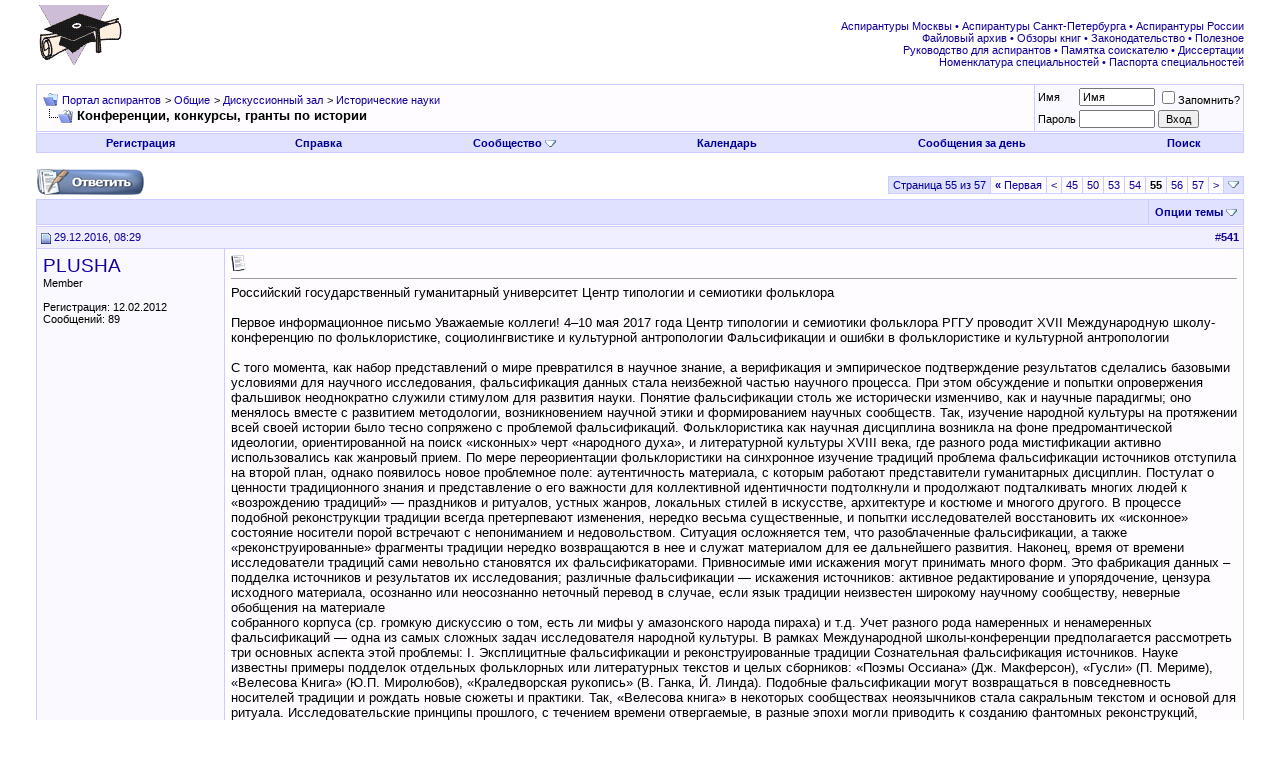

--- FILE ---
content_type: text/html; charset=UTF-8
request_url: http://www.aspirantura.spb.ru/forum/showthread.php?s=c0ae2425eceeeb92b5650f16b6346ce3&t=8052&page=55
body_size: 29941
content:
<!DOCTYPE html PUBLIC "-//W3C//DTD XHTML 1.0 Transitional//EN" "http://www.w3.org/TR/xhtml1/DTD/xhtml1-transitional.dtd">
<html xmlns="http://www.w3.org/1999/xhtml" dir="ltr" lang="ru">
<head>
	<meta http-equiv="Content-Type" content="text/html; charset=UTF-8" />
<meta name="generator" content="vBulletin 3.8.8" />

<meta name="keywords" content=" Конференции, конкурсы, гранты по истории, аспирантура аспирант диссертация соискатель ученая степень защита кандидат наук вак" />
<meta name="description" content="Страница 55- Конференции, конкурсы, гранты по истории Исторические науки" />


<!-- CSS Stylesheet -->
<style type="text/css" id="vbulletin_css">
/**
* vBulletin 3.8.8 CSS
* Style: 'Обычный стиль'; Style ID: 1
*/
@import url("clientscript/vbulletin_css/style-8d75a1ea-00001.css");
</style>
<link rel="stylesheet" type="text/css" href="clientscript/vbulletin_important.css?v=388" />


<!-- / CSS Stylesheet -->

<script type="text/javascript" src="clientscript/yui/yahoo-dom-event/yahoo-dom-event.js?v=388"></script>
<script type="text/javascript" src="clientscript/yui/connection/connection-min.js?v=388"></script>
<script type="text/javascript">
<!--
var SESSIONURL = "s=f3a2af0ea63e101735a8cbed54a998c9&";
var SECURITYTOKEN = "guest";
var IMGDIR_MISC = "images/misc";
var vb_disable_ajax = parseInt("0", 10);
// -->
</script>
<script type="text/javascript" src="clientscript/vbulletin_global.js?v=388"></script>
<script type="text/javascript" src="clientscript/vbulletin_menu.js?v=388"></script>


<script type="text/javascript" src="clientscript/jquery.js"></script>
<script type="text/javascript">
function initSpoilers(context)
{
    var context = context || 'body';
    $('div.spoiler-head', $(context))
        .click(function(){
            $(this).toggleClass('unfolded');
            $(this).next('div.spoiler-body').slideToggle('fast');
        })
    ;
}

$(document).ready(function(){
    initSpoilers('body');
});
</script>
<link rel="stylesheet" type="text/css" href="clientscript/vbulletin_css/spoiler.css" />
	<title> Конференции, конкурсы, гранты по истории - Страница 55 - Портал аспирантов</title>
	<script type="text/javascript" src="clientscript/vbulletin_post_loader.js?v=388"></script>
	<style type="text/css" id="vbulletin_showthread_css">
	<!--
	
	#links div { white-space: nowrap; }
	#links img { vertical-align: middle; }
	-->
	</style>
</head>
<body onload="">
<!-- logo -->
<a name="top"></a>
<table border="0" width="100%" cellpadding="0" cellspacing="0" align="center">
<tr>
	<td align="left"><a href="index.php?s=f3a2af0ea63e101735a8cbed54a998c9"><img src="images/misc/logo.gif" border="0" alt="Портал аспирантов" /></a></td>
	<td align="right">
<!-- forum_468_60 -->
<div id='div-gpt-ad-1378076981369-0' style='width:468px; height:60px;'>
<script type='text/javascript'>
googletag.cmd.push(function() { googletag.display('div-gpt-ad-1378076981369-0'); });
</script>
</div>
 </td>
	<td align="right" valign="bottom" id="header_right_cell">
		&nbsp;

<div class="smallfont">
<font color="#110099">
<a target="_blank" href="http://www.aspirantura.spb.ru/other/asp_moscow.html">Аспирантуры Москвы</a> • 
<a target="_blank" href="http://www.aspirantura.spb.ru/other/asp_piter.html">Аспирантуры Санкт-Петербурга</a> • 
<a target="_blank" href="http://www.aspirantura.spb.ru/other/asp_russia.html">Аспирантуры России</a><br>

<a target="_blank" href="http://www.aspirantura.spb.ru/other/filearchive.html">Файловый архив</a> • 
<a target="_blank" href="http://www.aspirantura.spb.ru/other/books.html">Обзоры книг</a> • 
<a target="_blank" href="http://www.aspirantura.spb.ru/other/zakons.html">Законодательство</a> • 
<a target="_blank" href="http://www.aspirantura.spb.ru/other/polez.html">Полезное</a><br>

<a target="_blank" href="http://www.aspirantura.spb.ru/rukvo/vveden.html">Руководство для аспирантов</a> • 
<a target="_blank" href="http://www.aspirantura.spb.ru/pamiatka/index.html">Памятка соискателю</a> • 
<a target="_blank" href="http://www.aspirantura.spb.ru/other/dissers.html">Диссертации</a><br>

<a target="_blank" href="http://www.aspirantura.spb.ru/other/spec.html">Номенклатура специальностей</a> • 
<a target="_blank" href="http://www.aspirantura.spb.ru/pasport/index.html">Паспорта специальностей</a>
</font>
</div>
	</td>
	<td width="26" align="right">
	</td>
</tr>
</table>
<!-- /logo -->

<!-- content table -->
<!-- open content container -->

<div align="center">
	<div class="page" style="width:100%; text-align:left">
		<div style="padding:0px 25px 0px 25px" align="left">





<br />

<!-- breadcrumb, login, pm info -->
<table class="tborder" cellpadding="6" cellspacing="1" border="0" width="100%" align="center">
<tr>
	<td class="alt1" width="100%">
		
			<table cellpadding="0" cellspacing="0" border="0">
			<tr valign="bottom">
				<td><a href="#" onclick="history.back(1); return false;"><img src="images/misc/navbits_start.gif" alt="Вернуться" border="0" /></a></td>
				<td>&nbsp;</td>
				<td width="100%"><span class="navbar"><a href="index.php?s=f3a2af0ea63e101735a8cbed54a998c9" accesskey="1">Портал аспирантов</a></span> 
	<span class="navbar">&gt; <a href="forumdisplay.php?s=f3a2af0ea63e101735a8cbed54a998c9&amp;f=3">Общие</a></span>


	<span class="navbar">&gt; <a href="forumdisplay.php?s=f3a2af0ea63e101735a8cbed54a998c9&amp;f=127">Дискуссионный зал</a></span>


	<span class="navbar">&gt; <a href="forumdisplay.php?s=f3a2af0ea63e101735a8cbed54a998c9&amp;f=133">Исторические науки</a></span>

</td>
			</tr>
			<tr>
				<td class="navbar" style="font-size:10pt; padding-top:1px" colspan="3"><a href="/forum/showthread.php?s=c0ae2425eceeeb92b5650f16b6346ce3&amp;t=8052&amp;page=55"><img class="inlineimg" src="images/misc/navbits_finallink_ltr.gif" alt="Перезагрузить страницу" border="0" /></a> <strong>
	 Конференции, конкурсы, гранты по истории

</strong></td>
			</tr>
			</table>
		
	</td>

	<td class="alt2" nowrap="nowrap" style="padding:0px">
		<!-- login form -->
		<form action="login.php?do=login" method="post" onsubmit="md5hash(vb_login_password, vb_login_md5password, vb_login_md5password_utf, 0)">
		<script type="text/javascript" src="clientscript/vbulletin_md5.js?v=388"></script>
		<table cellpadding="0" cellspacing="3" border="0">
		<tr>
			<td class="smallfont" style="white-space: nowrap;"><label for="navbar_username">Имя</label></td>
			<td><input type="text" class="bginput" style="font-size: 11px" name="vb_login_username" id="navbar_username" size="10" accesskey="u" tabindex="101" value="Имя" onfocus="if (this.value == 'Имя') this.value = '';" /></td>
			<td class="smallfont" nowrap="nowrap"><label for="cb_cookieuser_navbar"><input type="checkbox" name="cookieuser" value="1" tabindex="103" id="cb_cookieuser_navbar" accesskey="c" />Запомнить?</label></td>
		</tr>
		<tr>
			<td class="smallfont"><label for="navbar_password">Пароль</label></td>
			<td><input type="password" class="bginput" style="font-size: 11px" name="vb_login_password" id="navbar_password" size="10" tabindex="102" /></td>
			<td><input type="submit" class="button" value="Вход" tabindex="104" title="Введите ваше имя пользователя и пароль, чтобы войти, или нажмите кнопку 'Регистрация', чтобы зарегистрироваться." accesskey="s" /></td>
		</tr>
		</table>
		<input type="hidden" name="s" value="f3a2af0ea63e101735a8cbed54a998c9" />
		<input type="hidden" name="securitytoken" value="guest" />
		<input type="hidden" name="do" value="login" />
		<input type="hidden" name="vb_login_md5password" />
		<input type="hidden" name="vb_login_md5password_utf" />
		</form>
		<!-- / login form -->
	</td>

</tr>
</table>
<!-- / breadcrumb, login, pm info -->

<!-- nav buttons bar -->
<div class="tborder" style="padding:1px; border-top-width:0px">
	<table cellpadding="0" cellspacing="0" border="0" width="100%" align="center">
	<tr align="center">
		
		
			<td class="vbmenu_control"><a href="register.php?s=f3a2af0ea63e101735a8cbed54a998c9" rel="nofollow">Регистрация</a></td>
		
		
		<td class="vbmenu_control"><a rel="help" href="faq.php?s=f3a2af0ea63e101735a8cbed54a998c9" accesskey="5">Справка</a></td>
		
			<td class="vbmenu_control"><a id="community" href="/forum/showthread.php?t=8052&amp;page=55&amp;nojs=1#community" rel="nofollow" accesskey="6">Сообщество</a> <script type="text/javascript"> vbmenu_register("community"); </script></td>
		
		<td class="vbmenu_control"><a href="calendar.php?s=f3a2af0ea63e101735a8cbed54a998c9">Календарь</a></td>
		
			
				
				<td class="vbmenu_control"><a href="search.php?s=f3a2af0ea63e101735a8cbed54a998c9&amp;do=getdaily" accesskey="2">Сообщения за день</a></td>
				
				<td class="vbmenu_control"><a id="navbar_search" href="search.php?s=f3a2af0ea63e101735a8cbed54a998c9" accesskey="4" rel="nofollow">Поиск</a> </td>
			
			
		
		
		
		</tr>
	</table>
</div>
<!-- / nav buttons bar -->

<br />






<!-- NAVBAR POPUP MENUS -->

	
	<!-- community link menu -->
	<div class="vbmenu_popup" id="community_menu" style="display:none;margin-top:3px" align="left">
		<table cellpadding="4" cellspacing="1" border="0">
		<tr><td class="thead">Ссылки сообщества</td></tr>
		
		
					<tr><td class="vbmenu_option"><a href="group.php?s=f3a2af0ea63e101735a8cbed54a998c9">Социальные группы</a></td></tr>
		
		
					<tr><td class="vbmenu_option"><a href="album.php?s=f3a2af0ea63e101735a8cbed54a998c9">Изображения и альбомы</a></td></tr>
		
		
		
		
		</table>
	</div>
	<!-- / community link menu -->
	
	
	
	<!-- header quick search form -->
	<div class="vbmenu_popup" id="navbar_search_menu" style="display:none;margin-top:3px" align="left">
		<table cellpadding="4" cellspacing="1" border="0">
		<tr>
			<td class="thead">Поиск по форуму</td>
		</tr>
		<tr>
			<td class="vbmenu_option" title="nohilite">
				<form action="search.php?do=process" method="post">

					<input type="hidden" name="do" value="process" />
					<input type="hidden" name="quicksearch" value="1" />
					<input type="hidden" name="childforums" value="1" />
					<input type="hidden" name="exactname" value="1" />
					<input type="hidden" name="s" value="f3a2af0ea63e101735a8cbed54a998c9" />
					<input type="hidden" name="securitytoken" value="guest" />
					<div><input type="text" class="bginput" name="query" size="25" tabindex="1001" /><input type="submit" class="button" value="Вперёд" tabindex="1004" /></div>
					<div style="margin-top:6px">
						<label for="rb_nb_sp0"><input type="radio" name="showposts" value="0" id="rb_nb_sp0" tabindex="1002" checked="checked" />Отобразить темы</label>
						&nbsp;
						<label for="rb_nb_sp1"><input type="radio" name="showposts" value="1" id="rb_nb_sp1" tabindex="1003" />Отображать сообщения</label>
					</div>
				</form>
			</td>
		</tr>
		
		<tr>
			<td class="vbmenu_option"><a href="search.php?s=f3a2af0ea63e101735a8cbed54a998c9" accesskey="4" rel="nofollow">Расширенный поиск</a></td>
		</tr>

        <tr>
            <td class="thead">Альтернативный поиск по форуму</td>
        </tr>

<!-- Google Search ------------------>
        <tr>
<td class="vbmenu_option" title="nohilite">
<form action="http://www.aspirantura.spb.ru/other/resultf.html" id="cse-search-box">
  <div>
    <input type="hidden" name="cx" value="011387456780130850132:d0jyiz2mmcq" />
    <input type="hidden" name="cof" value="FORID:11" />
    <input type="hidden" name="ie" value="windows-1251" />
    <input type="text" name="q" size="31" />
    <input type="submit" name="sa" value="Поиск" />
  </div>
</form>

<script type="text/javascript" src="http://www.google.com/coop/cse/brand?form=cse-search-box&lang=ru"></script>
</td>
        </tr>
<!-- Google Search ------------------>

		
		</table>
	</div>
	<!-- / header quick search form -->
	
	
	
<!-- / NAVBAR POPUP MENUS -->

<!-- PAGENAV POPUP -->
	<div class="vbmenu_popup" id="pagenav_menu" style="display:none">
		<table cellpadding="4" cellspacing="1" border="0">
		<tr>
			<td class="thead" nowrap="nowrap">К странице...</td>
		</tr>
		<tr>
			<td class="vbmenu_option" title="nohilite">
			<form action="index.php" method="get" onsubmit="return this.gotopage()" id="pagenav_form">
				<input type="text" class="bginput" id="pagenav_itxt" style="font-size:11px" size="4" />
				<input type="button" class="button" id="pagenav_ibtn" value="Вперёд" />
			</form>
			</td>
		</tr>
		</table>
	</div>
<!-- / PAGENAV POPUP -->










<a name="poststop" id="poststop"></a>

<!-- controls above postbits -->
<table cellpadding="0" cellspacing="0" border="0" width="100%" style="margin-bottom:3px">
<tr valign="bottom">
	
		<td class="smallfont" width="185px"><a href="newreply.php?s=f3a2af0ea63e101735a8cbed54a998c9&amp;do=newreply&amp;noquote=1&amp;p=629541" rel="nofollow"><img src="images/buttons/reply.gif" alt="Ответ" border="0" /></a></td>
<td width="300px">
</td>
<td valign="middle" width="100px">
</td>
<td valign="middle">
</td>
	
	<td align="right"><div class="pagenav" align="right">
<table class="tborder" cellpadding="3" cellspacing="1" border="0">
<tr>
	<td class="vbmenu_control" style="font-weight:normal">Страница 55 из 57</td>
	<td class="alt1" nowrap="nowrap"><a rel="start" class="smallfont" href="showthread.php?s=f3a2af0ea63e101735a8cbed54a998c9&amp;t=8052" title="Первая страница - с 1 по 10 из 566"><strong>&laquo;</strong> Первая</a></td>
	<td class="alt1"><a rel="prev" class="smallfont" href="showthread.php?s=f3a2af0ea63e101735a8cbed54a998c9&amp;t=8052&amp;page=54" title="Предыдущая страница - с 531 по 540 из 566">&lt;</a></td>
	<td class="alt1"><a class="smallfont" href="showthread.php?s=f3a2af0ea63e101735a8cbed54a998c9&amp;t=8052&amp;page=45" title="с 441 по 450 из 566"><!---10-->45</a></td><td class="alt1"><a class="smallfont" href="showthread.php?s=f3a2af0ea63e101735a8cbed54a998c9&amp;t=8052&amp;page=50" title="с 491 по 500 из 566"><!---5-->50</a></td><td class="alt1"><a class="smallfont" href="showthread.php?s=f3a2af0ea63e101735a8cbed54a998c9&amp;t=8052&amp;page=53" title="с 521 по 530 из 566">53</a></td><td class="alt1"><a class="smallfont" href="showthread.php?s=f3a2af0ea63e101735a8cbed54a998c9&amp;t=8052&amp;page=54" title="с 531 по 540 из 566">54</a></td>	<td class="alt2"><span class="smallfont" title="Показано с 541 по 550 из 566."><strong>55</strong></span></td>
 <td class="alt1"><a class="smallfont" href="showthread.php?s=f3a2af0ea63e101735a8cbed54a998c9&amp;t=8052&amp;page=56" title="с 551 по 560 из 566">56</a></td><td class="alt1"><a class="smallfont" href="showthread.php?s=f3a2af0ea63e101735a8cbed54a998c9&amp;t=8052&amp;page=57" title="с 561 по 566 из 566">57</a></td>
	<td class="alt1"><a rel="next" class="smallfont" href="showthread.php?s=f3a2af0ea63e101735a8cbed54a998c9&amp;t=8052&amp;page=56" title="Следующая страница - с 551 по 560 из 566">&gt;</a></td>
	
	<td class="vbmenu_control" title="showthread.php?s=f3a2af0ea63e101735a8cbed54a998c9&amp;t=8052"><a name="PageNav"></a></td>
</tr>
</table>
</div></td>
</tr>
</table>
<!-- / controls above postbits -->

<!-- toolbar -->
<table class="tborder" cellpadding="6" cellspacing="1" border="0" width="100%" align="center" style="border-bottom-width:0px">
<tr>
	<td class="tcat" width="100%">
		<div class="smallfont">
		
		&nbsp;
		</div>
	</td>
	<td class="vbmenu_control" id="threadtools" nowrap="nowrap">
		<a href="/forum/showthread.php?t=8052&amp;page=55&amp;nojs=1#goto_threadtools">Опции темы</a>
		<script type="text/javascript"> vbmenu_register("threadtools"); </script>
	</td>
	
	
	

	

</tr>
</table>
<!-- / toolbar -->



<!-- end content table -->

		</div>
	</div>
</div>

<!-- / close content container -->
<!-- / end content table -->





<div id="posts"><!-- post #629541 -->

	<!-- open content container -->

<div align="center">
	<div class="page" style="width:100%; text-align:left">
		<div style="padding:0px 25px 0px 25px" align="left">

	<div id="edit629541" style="padding:0px 0px 6px 0px">
	<!-- this is not the last post shown on the page -->



<table id="post629541" class="tborder" cellpadding="6" cellspacing="0" border="0" width="100%" align="center">
<tr>
	
		<td class="thead" style="font-weight:normal; border: 1px solid #CCCCFF; border-right: 0px" >
			<!-- status icon and date -->
			<a name="post629541"><img class="inlineimg" src="images/statusicon/post_old.gif" alt="Старый" border="0" /></a>
			29.12.2016, 08:29
			
			<!-- / status icon and date -->
		</td>
		<td class="thead" style="font-weight:normal; border: 1px solid #CCCCFF; border-left: 0px" align="right">
			&nbsp;
			#<a href="showpost.php?s=f3a2af0ea63e101735a8cbed54a998c9&amp;p=629541&amp;postcount=541" target="new" rel="nofollow" id="postcount629541" name="541"><strong>541</strong></a>
			
		</td>
	
</tr>
<tr valign="top">
	<td class="alt2" width="175" rowspan="2" style="border: 1px solid #CCCCFF; border-top: 0px; border-bottom: 0px">

            <div id="postmenu_629541">
                
                <a class="bigusername" href="member.php?s=f3a2af0ea63e101735a8cbed54a998c9&amp;u=14247">PLUSHA</a>
                <script type="text/javascript"> vbmenu_register("postmenu_629541", true); </script>
                
            </div>

			<div class="smallfont">Member</div>
			
			

			

			<div class="smallfont">
				&nbsp;<br />
				<div>Регистрация: 12.02.2012</div>
				
				
				<div>
					Сообщений: 89
				</div>
				
				
				
				
				<div>    </div>
			</div>

	</td>
	
	<td class="alt1" id="td_post_629541" style="border-right: 1px solid #CCCCFF">
	
		
		
			<!-- icon and title -->
			<div class="smallfont">
				<img class="inlineimg" src="images/icons/icon1.gif" alt="По умолчанию" border="0" />
				
			</div>
			<hr size="1" style="color:#CCCCFF; background-color:#CCCCFF" />
			<!-- / icon and title -->
		

		<!-- message -->
		<div id="post_message_629541">
			
			Российский государственный гуманитарный университет Центр типологии и семиотики фольклора <br />
  <br />
Первое информационное письмо   Уважаемые коллеги!   4–10 мая 2017 года   Центр типологии и семиотики фольклора РГГУ проводит   XVII Международную школу-конференцию по фольклористике, социолингвистике и культурной антропологии   Фальсификации и ошибки в фольклористике и культурной антропологии <br />
  <br />
С того момента, как набор представлений о мире превратился в научное знание, а верификация и эмпирическое подтверждение результатов сделались базовыми условиями для научного исследования, фальсификация данных стала неизбежной частью научного процесса. При этом обсуждение и попытки опровержения фальшивок неоднократно служили стимулом для развития науки. Понятие фальсификации столь же исторически изменчиво, как и научные парадигмы; оно менялось вместе с развитием методологии, возникновением научной этики и формированием научных сообществ. Так, изучение народной культуры на протяжении всей своей истории было тесно сопряжено с проблемой фальсификаций. Фольклористика как научная дисциплина возникла на фоне предромантической идеологии, ориентированной на поиск «исконных» черт «народного духа», и литературной культуры XVIII века, где разного рода мистификации активно использовались как жанровый прием. По мере переориентации фольклористики на синхронное изучение традиций проблема фальсификации источников отступила на второй план, однако появилось новое проблемное поле: аутентичность материала, с которым работают представители гуманитарных дисциплин. Постулат о ценности традиционного знания и представление о его важности для коллективной идентичности подтолкнули и продолжают подталкивать многих людей к «возрождению традиций» — праздников и ритуалов, устных жанров, локальных стилей в искусстве, архитектуре и костюме и многого другого. В процессе подобной реконструкции традиции всегда претерпевают изменения, нередко весьма существенные, и попытки исследователей восстановить их «исконное» состояние носители порой встречают с непониманием и недовольством. Ситуация осложняется тем, что разоблаченные фальсификации, а также «реконструированные» фрагменты традиции нередко возвращаются в нее и служат материалом для ее дальнейшего развития. Наконец,  время от времени исследователи традиций сами невольно становятся их фальсификаторами. Привносимые ими искажения могут принимать много форм. Это фабрикация данных – подделка источников и результатов их исследования; различные фальсификации — искажения источников: активное редактирование и упорядочение, цензура исходного материала, осознанно или неосознанно неточный перевод в случае, если язык традиции неизвестен широкому научному сообществу, неверные обобщения на материале <br />
собранного корпуса (ср. громкую дискуссию о том, есть ли мифы у амазонского народа пираха) и т.д. Учет разного рода намеренных и ненамеренных фальсификаций — одна из самых сложных задач исследователя народной культуры. В рамках Международной школы-конференции предполагается рассмотреть три основных аспекта этой проблемы: I. Эксплицитные фальсификации и реконструированные традиции Сознательная фальсификация источников. Науке известны примеры подделок отдельных фольклорных или литературных текстов и целых сборников: «Поэмы Оссиана» (Дж. Макферсон), «Гусли» (П. Мериме), «Велесова Книга» (Ю.П. Миролюбов), «Краледворская рукопись» (В. Ганка, Й. Линда). Подобные фальсификации могут возвращаться в повседневность носителей традиции и рождать новые сюжеты и практики. Так, «Велесова книга» в некоторых сообществах неоязычников стала сакральным текстом и основой для ритуала.  Исследовательские принципы прошлого, с течением времени отвергаемые, в разные эпохи могли приводить к созданию фантомных реконструкций,  иногда имевших довольно масштабный характер. Таковы, например, реконструкции славянского пантеона, предпринятые учеными XVIII века, из которых большую известность приобрели «кабинетные боги» М.В. Ломоносова. Благими намерениями: фальсификация как попытка сохранить традицию. Отдельно стоит рассмотреть индивидуальные и коллективные попытки сохранить традиционные тексты (в широком понимании слова), которые приводят к кажущемуся продлению их жизни. Представляет интерес исследование таких текстов (новин, «возрожденных» сельских праздников и других конструктов авторства клубных работников) в их связи с предшествующими («традиционными») формами. Сюда же можно отнести фальсифицированные неоязыческие религии (вроде диевтурибы в Латвии или ромувы в Литве), навязываемые национальной традиции не столько как разысканное, сколько как должное — чему, по мнению реконструкторов, подобало бы существовать. II. Всегда ли прав исследователь? Подстраивание материала под исследователя. Опасность породить фальсификат подстерегает ученого на разных этапах сбора и интерпретации данных. Некоторые полевики склонны достраивать текст за информанта, вычитывать в его словах «свои» смыслы, осознанно манипулировать собеседником, что приводит к получению нужного им материала. Заведомая убежденность в правоте той или иной гипотезы нередко заставляет исследователей «забывать» или не упоминать «неподходящие» тексты. Подобным же образом искажение статистических данных дает более «репрезентативные» выводы, на поверку противоречащие действительности. Нередко исследователи также склонны отсеивать «некрасивые» или неполные тексты. Составительские приемы при публикации материала. Конструирование искусственного (в сущности, квазифольклорного) текста может происходить и на этапе публикации данных. Различные принципы научной редактуры по-разному решают вопрос сохранения целостности текста, полученного от носителя традиции. Так, одни публикации преследуют художественные цели, пренебрегая научной достоверностью, другие объединяют несколько текстов в один в поисках «изначального», игнорируют более скупые нарративы, отдавая предпочтение развернутым. Распространенной проблемой является публикация материала вне контекста или включение текстов в ассоциативную цепочку, изменяющую их смысл и прагматические установки. <br />
 <br />
III. Ошибки: ослышки, описки и опечатки на разных этапах работы Материал в поле, в кабинете и в книге. Различные искажения, часто неосознанные, возможны на всех этапах: от записи текста до его публикации. Одним из наиболее сложных моментов работы оказывается полевое исследование и камеральная обработка данных, где происходит понимание текста на слух и его последующая расшифровка. В результате на свет появляются вымышленные персонажи, мотивы, образы, причем некоторые из них могут войти в научный обиход — ср. примеры: «Не ходи кобель кудрявый» («Не ходи-ко бел-кудрявой»), «Синий пан там едет, синю паню везёт» («Ти не пан там едет, ти не паню везёт»), «Рыси-зайцы серо-белые» («Растерзайте тело белое»), «Летиться кол из-за гор» («Летит сякол из-за гор»). В результате ненамеренных описок и последующей невнимательной работы с текстом появляются увлекательные фантомы, становящиеся предметом споров и дискуссий (ср. дискуссию о былинном тексте, в котором при публикации корова наелась свинины, вместо овинины). Отдельно должна рассматриваться проблема опечаток, которые переходят из публикации в публикацию при цитировании. Формат Школы-конференции. Последние 14 лет Центр типологии и семиотики фольклора РГГУ каждый год проводит Международные летние школы-конференции по фольклористике, культурной антропологии и социолингвистике (<a href="http://www.ruthenia.ru/folklore/schools.htm" target="_blank">http://www.ruthenia.ru/folklore/schools.htm</a>). В работе Школы-конференции участвуют исследователи из различных городов России и зарубежья. Одной из задач Школы-конференции является интеграция молодых ученых из разных областей гуманитарных и социальных наук в международное научное сообщество, знакомство с междисциплинарными подходами, общение с ведущими специалистами. Школа-конференция состоит из лекций ведущих специалистов (60 минут), исследовательских докладов (20 минут), а также обучающих семинаров (60 минут). Все выступления должны обязательно сопровождаться презентацией в Power Point и/или иллюстративными материалами на семинарах (handouts). Рабочие языки — русский и английский. Как принять участие в Школе-конференции. Принять участие в Школе-конференции могут как начинающие исследователи, так и ведущие специалисты. Каждый желающий принять участие (включая молодых ученых) может подать заявку на доклад в рамках предложенных тем (она должна представлять оригинальное научное исследование) или заявку на лекцию или проведение обучающего семинара (от 1 до 3 занятий). Кроме того, есть возможность приехать с показом этнографического кино. Форма для подачи этих типов заявок находится здесь: <a href="https://goo.gl/DR9IYc" target="_blank">https://goo.gl/DR9IYc</a>. Для студентов, магистрантов и аспирантов (рекомендовано вниманию студентов, не имеющих самостоятельных научных исследований) существует отдельный конкурс по решению лингвистических и антропологических задач (на русском языке). Для этого необходимо подать заявку, заполнив анкету: <a href="https://goo.gl/QOhU9F" target="_blank">https://goo.gl/QOhU9F</a>. После заполнения анкеты мы вышлем Вам конкурсное задание. Можно подавать заявки на разные типы участия одновременно, кроме конкурса задач, который рассчитан только на студентов и аспирантов, еще не имеющих самостоятельных исследований. Участники задачного конкурса одновременно могут подавать заявки на доклады. Сроки Школы и финансирование. Для участников Школы-конференции, успешно прошедших конкурсный отбор, предполагается оплата проживания и питания в ПереславлеЗалесском («Дом творчества Кардовского»), а также трансфера из Москвы рано утром 4 мая и в Москву рано утром 10 мая. Оргвзнос для участников конференции, едущих на полный срок, — 1300 руб. К сожалению, как правило, мы не оплачиваем дорогу от места вашей учебы/работы до Москвы, но мы можем обратиться к администрации вашего вуза с просьбой о содействии в <br />
оплате дороги и оргвзноса: поэтому важно принять участие в конкурсе заранее, чтобы мы могли выслать все необходимые бумаги. Сроки подачи заявок. Дедлайн для приема заявок на лекции и доклады — 10 февраля 2017 г. Сроки проведения Задачного конкурса: с 26 декабря — по 1 февраля 2017 г. (задачи и инструкции будут вам высланы после заполнения анкеты). Решение Задачной комиссии будет принято и опубликовано 5 февраля 2017 г. Решение Отборочной комиссии (конкурс докладов и лекций) будет принято и опубликовано 15 февраля 2017 г. Описание процедуры подачи заявок можно найти внутри анкеты. Если при ее заполнении вы выбрали задачный конкурс, то файл с конкурсным заданием вы получите в течение 3 дней после 26 декабря. Обращаем внимание студентов и аспирантов: если вы не набрали достаточно баллов по задачному конкурсу, у вас еще остается возможность подать на исследовательский конкурс. Сроки и место проведения Школы-конференции. Открытие Школы — в РГГУ, Москва, 4 мая 2017 г., 9:00. Место проведения — «Дом творчества Кардовского», г. Переславль-Залесский, 4–10 мая 2017 г. Публикация материалов Школы. Тезисы лекций и докладов будут размещены на сайте «Фольклор и постфольклор: структура, типология и семиотика» <a href="http://www.ruthenia.ru/foklore/" target="_blank">http://www.ruthenia.ru/foklore/</a>, а также опубликованы в виде книги (индексируемой в РИНЦ) и представлены участникам. Также по результатам работы Школы мы планируем собрать сборник статьей «Фальсификации и ошибки в фольклористике и культурной антропологии» (срок предоставления статей – 1 июня 2017 г.). Контакты. Всю актуальную информацию о Школе-конференции вы можете найти на указанном сайте. Перед тем, как написать письмо с вопросом Оргкомитету, прочитайте рубрику «Часто задаваемые вопросы» на странице Школы: <a href="http://www.ruthenia.ru/folklore/LS_FAQ.docx" target="_blank">http://www.ruthenia.ru/folklore/LS_FAQ.docx</a> Если вы не нашли ответы на свои вопросы, задавайте их координаторам Школы-конференции Александре Архиповой и Наталье Петровой по адресу <a href="mailto:ctsfschools@gmail.com">ctsfschools@gmail.com</a>. Оргкомитет Школы-конференции. А.С. Архипова, М.Д. Волкова, Е.К. Малая, С.Ю. Неклюдов, Д.С. Николаев, Н.В. Петров, Н.С. Петрова, Д.А. Радченко, Н.Н. Рычкова, О.Б. Христофорова
		</div>
		<!-- / message -->

		
		<!-- attachments -->
			<div style="padding:6px">

			

			

			

			
				<fieldset class="fieldset">
					<legend>Вложения</legend>
					<table cellpadding="0" cellspacing="3" border="0">
					<tr>
	<td><img class="inlineimg" src="images/attach/pdf.gif" alt="Тип файла: pdf" width="16" height="16" border="0" style="vertical-align:baseline" /></td>
	<td><a href="attachment.php?s=f3a2af0ea63e101735a8cbed54a998c9&amp;attachmentid=4590&amp;d=1482989358">summer_schooL_2017_fin.pdf</a> (153.1 Кб, 0 просмотров)</td>
</tr>
					</table>
				</fieldset>
			

			

			</div>
		<!-- / attachments -->
		

		
		

		

		

	</td>
</tr>

     <tr>
<td class="alt1" valign="bottom" style="border-right: 1px solid #CCCCFF">

        
        </td>
</tr>

<tr>
	<td class="alt2" style="border: 1px solid #CCCCFF; border-top: 0px">
		<img class="inlineimg" src="images/statusicon/user_offline.gif" alt="PLUSHA вне форума" border="0" />


		
		
		
		
		&nbsp;
	</td>
	
	<td class="alt1" align="right" style="border: 1px solid #CCCCFF; border-left: 0px; border-top: 0px">
	
		<!-- controls -->
		
		
		
			<a href="newreply.php?s=f3a2af0ea63e101735a8cbed54a998c9&amp;do=newreply&amp;p=629541" rel="nofollow"><img src="images/buttons/quote.gif" alt="Ответить с цитированием" border="0" /></a>
		
		
		
		
		
		
		
			
		
		
		<!-- / controls -->
	</td>
</tr>
</table>



<!-- post 629541 popup menu -->
<div class="vbmenu_popup" id="postmenu_629541_menu" style="display:none">
	<table cellpadding="4" cellspacing="1" border="0">
	<tr>
	<td class="thead">PLUSHA</td>
	</tr>
	
		<tr><td class="vbmenu_option"><a href="member.php?s=f3a2af0ea63e101735a8cbed54a998c9&amp;u=14247">Посмотреть профиль</a></td></tr>
	
	
		<tr><td class="vbmenu_option"><a href="private.php?s=f3a2af0ea63e101735a8cbed54a998c9&amp;do=newpm&amp;u=14247" rel="nofollow">Отправить личное сообщение для PLUSHA</a></td></tr>
	
	
	
	
		<tr><td class="vbmenu_option"><a href="search.php?s=f3a2af0ea63e101735a8cbed54a998c9&amp;do=finduser&amp;u=14247" rel="nofollow">Найти ещё сообщения от PLUSHA</a></td></tr>
	
	

	<!-- Begin Threadmins hack -->
	
	<!-- / End Threadmins hack -->		

	
	</table>
</div>
<!-- / post 629541 popup menu -->

<!-- Yandex.Direct in Posts for Guests -->


<table><tr><td></td></tr></table>
<table id="post629541" class="tborder" cellpadding="6" cellspacing="0" border="0" width="100%" align="center">
<tr>
    <td class="thead" style="font-weight:normal; border: 1px solid #CCCCFF" colspan="2">
Реклама
</td>
</tr>
<tr>
<td class="alt2" width="175"  style="border: 1px solid #CCCCFF; border-top: 0px; border-right: 0px">
</td>
    <td class="alt1" style="border: 1px solid #CCCCFF; border-top: 0px">
<center>
<!-- Yandex.RTB R-A-51989-4 -->
<div id="yandex_rtb_R-A-51989-4"></div>
<script type="text/javascript">
    (function(w, d, n, s, t) {
        w[n] = w[n] || [];
        w[n].push(function() {
            Ya.Context.AdvManager.render({
                blockId: "R-A-51989-4",
                renderTo: "yandex_rtb_R-A-51989-4",
                async: true
            });
        });
        t = d.getElementsByTagName("script")[0];
        s = d.createElement("script");
        s.type = "text/javascript";
        s.src = "//an.yandex.ru/system/context.js";
        s.async = true;
        t.parentNode.insertBefore(s, t);
    })(this, this.document, "yandexContextAsyncCallbacks");
</script>
</center></td></tr></table> 

<!-- / Yandex.Direct in Posts for Guests-->


	</div>
	
		</div>
	</div>
</div>

<!-- / close content container -->

<!-- / post #629541 --><!-- post #632060 -->

	<!-- open content container -->

<div align="center">
	<div class="page" style="width:100%; text-align:left">
		<div style="padding:0px 25px 0px 25px" align="left">

	<div id="edit632060" style="padding:0px 0px 6px 0px">
	<!-- this is not the last post shown on the page -->



<table id="post632060" class="tborder" cellpadding="6" cellspacing="0" border="0" width="100%" align="center">
<tr>
	
		<td class="thead" style="font-weight:normal; border: 1px solid #CCCCFF; border-right: 0px" >
			<!-- status icon and date -->
			<a name="post632060"><img class="inlineimg" src="images/statusicon/post_old.gif" alt="Старый" border="0" /></a>
			08.01.2017, 10:38
			
			<!-- / status icon and date -->
		</td>
		<td class="thead" style="font-weight:normal; border: 1px solid #CCCCFF; border-left: 0px" align="right">
			&nbsp;
			#<a href="showpost.php?s=f3a2af0ea63e101735a8cbed54a998c9&amp;p=632060&amp;postcount=542" target="new" rel="nofollow" id="postcount632060" name="542"><strong>542</strong></a>
			
		</td>
	
</tr>
<tr valign="top">
	<td class="alt2" width="175" rowspan="2" style="border: 1px solid #CCCCFF; border-top: 0px; border-bottom: 0px">

            <div id="postmenu_632060">
                
                <a class="bigusername" href="member.php?s=f3a2af0ea63e101735a8cbed54a998c9&amp;u=14247">PLUSHA</a>
                <script type="text/javascript"> vbmenu_register("postmenu_632060", true); </script>
                
            </div>

			<div class="smallfont">Member</div>
			
			

			

			<div class="smallfont">
				&nbsp;<br />
				<div>Регистрация: 12.02.2012</div>
				
				
				<div>
					Сообщений: 89
				</div>
				
				
				
				
				<div>    </div>
			</div>

	</td>
	
	<td class="alt1" id="td_post_632060" style="border-right: 1px solid #CCCCFF">
	
		
		
			<!-- icon and title -->
			<div class="smallfont">
				<img class="inlineimg" src="images/icons/icon1.gif" alt="По умолчанию" border="0" />
				
			</div>
			<hr size="1" style="color:#CCCCFF; background-color:#CCCCFF" />
			<!-- / icon and title -->
		

		<!-- message -->
		<div id="post_message_632060">
			
			КАФЕДРА РУССКОЙ ЛИТЕРАТУРЫ ИНСТИТУТА СЛАВЯНСКОЙ ФИЛОЛОГИИ ЛЮБЛИНСКОГО КАТОЛИЧЕСКОГО УНИВЕРСИТЕТА ИОАННА ПАВЛА II КОМИССИЯ ЭМИГРАНТОЛОГИИ МЕЖДУНАРОДНОГО КОМИТЕТА СЛАВИСТОВ<br />
Уважаемые коллеги!<br />
Приглашаем Вас принять участие в IV Международной научной конференции:<br />
Русская, украинская и белорусская эмиграция XX и XXI веков. Культурные связи и общие места, воздействование и отталкивание<br />
Конференция состоится 25-26 мая 2017 года в Люблинском  католическом университете Иоанна Павла II в Люблине. Это будет очередная, IV циклическая научная встреча, организованная нашим университетом, на тему эмигрантской культуры, литературы и языка восточных славян XX и XXI веков, затрагивающая как «старые», так и «новые»  вопросы  эмигрантологии русских, украинцев и белоруссов. Мы предлагаем на этот раз в программе конференции,  кроме литературных, эстетических и философско-религиозных вопросов, рассмотреть также тематику общей и синтетизирующей оценки достояния зарубежья, обсудить соотношение эмигрантского наследия с европейскими культурными тенденциями и течениями, осмыслить связи эмиграции и метрополии в аспекте одобрения и отрицания как «эмигрансткого», так и «советского».<br />
В рамках работы конференции и этой общей темы предполагается обсудить следующие проблемы: 1. Европа, Азия и Америка – культурное наследие эмигрантских центров: сфера идеи, идейно-политические направления, организации, политическое и социальное движение, философско-религиозная мысль. 2. Литературные и культурные учреждения, архивы, журналы, издательства, литературные объединения и группы. 3. Писатели, деятели культуры, символические фигуры диаспоры.<br />
Al. Racławickie 14 | 20-950 Lublin | tel. +48 81 445 44 89 | <a href="mailto:emigracja@kul.pl">emigracja@kul.pl</a> | <a href="http://www.kul.pl" target="_blank">www.kul.pl</a><br />
Wydział Nauk Humanistycznych Instytut Filologii Słowiańskiej<br />
Katedra Literatury Rosyjskiej<br />
4. Послереволюционная русская эмиграция в Польше и ее наследие. 5. Культурное столкновение и взаимоотношения в эмигрантских центрах: «свое», «чужое»,  «общее» в литературном пространстве эмигрантов и культура принимающей страны (литература, культура, язык, религия, социально-бытовая жизнь). 6. Диаспора и метрополия, то есть зарубежье и СССP: их взаимоотношения в плане отрицания и одобрения. Споры и полемика на тему языка в кругу русской эмиграции. 7. Эстетика эмигрантской литературы и новаторские литературные тенденции XX века. Писатели «младоэмигранты». 8. Литературная критика в зарубежье.   <br />
Заявку на участие в конференции просим представить до 28 февраля 2017 года (Анкета участника, тезисы доклада – до 250 слов) по адресу:  <a href="mailto:emigracja@kul.lublin.pl">emigracja@kul.lublin.pl</a><br />
После конференции планируется публикация коллективной научной монографии.  <br />
Проживание и проезд участников конференции: за счет направляющей стороны.<br />
Заведующая кафедрой русской литературы /-/  проф. Анна Возьняк<br />
                                                                               Оргкомитет Проф. Анна Возьняк Д-р Моника Грыгель Д-р Моника Сидор
		</div>
		<!-- / message -->

		
		<!-- attachments -->
			<div style="padding:6px">

			

			

			

			
				<fieldset class="fieldset">
					<legend>Вложения</legend>
					<table cellpadding="0" cellspacing="3" border="0">
					<tr>
	<td><img class="inlineimg" src="images/attach/pdf.gif" alt="Тип файла: pdf" width="16" height="16" border="0" style="vertical-align:baseline" /></td>
	<td><a href="attachment.php?s=f3a2af0ea63e101735a8cbed54a998c9&amp;attachmentid=4594&amp;d=1483861100">emigracja_ros.pdf</a> (128.5 Кб, 2 просмотров)</td>
</tr>
					</table>
				</fieldset>
			

			

			</div>
		<!-- / attachments -->
		

		
		

		

		

	</td>
</tr>

     <tr>
<td class="alt1" valign="bottom" style="border-right: 1px solid #CCCCFF">

        
        </td>
</tr>

<tr>
	<td class="alt2" style="border: 1px solid #CCCCFF; border-top: 0px">
		<img class="inlineimg" src="images/statusicon/user_offline.gif" alt="PLUSHA вне форума" border="0" />


		
		
		
		
		&nbsp;
	</td>
	
	<td class="alt1" align="right" style="border: 1px solid #CCCCFF; border-left: 0px; border-top: 0px">
	
		<!-- controls -->
		
		
		
			<a href="newreply.php?s=f3a2af0ea63e101735a8cbed54a998c9&amp;do=newreply&amp;p=632060" rel="nofollow"><img src="images/buttons/quote.gif" alt="Ответить с цитированием" border="0" /></a>
		
		
		
		
		
		
		
			
		
		
		<!-- / controls -->
	</td>
</tr>
</table>



<!-- post 632060 popup menu -->
<div class="vbmenu_popup" id="postmenu_632060_menu" style="display:none">
	<table cellpadding="4" cellspacing="1" border="0">
	<tr>
	<td class="thead">PLUSHA</td>
	</tr>
	
		<tr><td class="vbmenu_option"><a href="member.php?s=f3a2af0ea63e101735a8cbed54a998c9&amp;u=14247">Посмотреть профиль</a></td></tr>
	
	
		<tr><td class="vbmenu_option"><a href="private.php?s=f3a2af0ea63e101735a8cbed54a998c9&amp;do=newpm&amp;u=14247" rel="nofollow">Отправить личное сообщение для PLUSHA</a></td></tr>
	
	
	
	
		<tr><td class="vbmenu_option"><a href="search.php?s=f3a2af0ea63e101735a8cbed54a998c9&amp;do=finduser&amp;u=14247" rel="nofollow">Найти ещё сообщения от PLUSHA</a></td></tr>
	
	

	<!-- Begin Threadmins hack -->
	
	<!-- / End Threadmins hack -->		

	
	</table>
</div>
<!-- / post 632060 popup menu -->

<!-- Yandex.Direct in Posts for Guests -->


<!-- / Yandex.Direct in Posts for Guests-->


	</div>
	
		</div>
	</div>
</div>

<!-- / close content container -->

<!-- / post #632060 --><!-- post #634592 -->

	<!-- open content container -->

<div align="center">
	<div class="page" style="width:100%; text-align:left">
		<div style="padding:0px 25px 0px 25px" align="left">

	<div id="edit634592" style="padding:0px 0px 6px 0px">
	<!-- this is not the last post shown on the page -->



<table id="post634592" class="tborder" cellpadding="6" cellspacing="0" border="0" width="100%" align="center">
<tr>
	
		<td class="thead" style="font-weight:normal; border: 1px solid #CCCCFF; border-right: 0px" >
			<!-- status icon and date -->
			<a name="post634592"><img class="inlineimg" src="images/statusicon/post_old.gif" alt="Старый" border="0" /></a>
			21.01.2017, 09:01
			
			<!-- / status icon and date -->
		</td>
		<td class="thead" style="font-weight:normal; border: 1px solid #CCCCFF; border-left: 0px" align="right">
			&nbsp;
			#<a href="showpost.php?s=f3a2af0ea63e101735a8cbed54a998c9&amp;p=634592&amp;postcount=543" target="new" rel="nofollow" id="postcount634592" name="543"><strong>543</strong></a>
			
		</td>
	
</tr>
<tr valign="top">
	<td class="alt2" width="175" rowspan="2" style="border: 1px solid #CCCCFF; border-top: 0px; border-bottom: 0px">

            <div id="postmenu_634592">
                
                <a class="bigusername" href="member.php?s=f3a2af0ea63e101735a8cbed54a998c9&amp;u=14247">PLUSHA</a>
                <script type="text/javascript"> vbmenu_register("postmenu_634592", true); </script>
                
            </div>

			<div class="smallfont">Member</div>
			
			

			

			<div class="smallfont">
				&nbsp;<br />
				<div>Регистрация: 12.02.2012</div>
				
				
				<div>
					Сообщений: 89
				</div>
				
				
				
				
				<div>    </div>
			</div>

	</td>
	
	<td class="alt1" id="td_post_634592" style="border-right: 1px solid #CCCCFF">
	
		
		
			<!-- icon and title -->
			<div class="smallfont">
				<img class="inlineimg" src="images/icons/icon1.gif" alt="По умолчанию" border="0" />
				
			</div>
			<hr size="1" style="color:#CCCCFF; background-color:#CCCCFF" />
			<!-- / icon and title -->
		

		<!-- message -->
		<div id="post_message_634592">
			
			МИНИСТЕРСТВО ОБРАЗОВАНИЯ И НАУКИ РФ <br />
Байкальский государственный университет <br />
<br />
<br />
23-24 марта 2017 г. <br />
г. Иркутск <br />
<br />
<br />
Уважаемые коллеги!<br />
<br />
Байкальский государственный университет 23-24 марта 2017 г. проводит XIX историко-экономические чтения, посвященные памяти Вадима Николаевича Шерстобоева (Всероссийская конференция).<br />
<br />
Тематика чтений отражает основные направления исследований в области социально-экономической истории Сибири:<br />
<br />
ü      жизнь и историко-экономическое наследие В.Н. Шерстобоева;<br />
<br />
ü      вклад историко-экономической науки в изучение Сибири;<br />
<br />
ü      демографические процессы и экономическое развитие региона;<br />
<br />
ü      аграрная история региона;<br />
<br />
ü      история предпринимательства; <br />
<br />
ü      история торговли; <br />
<br />
ü      история финансов; <br />
<br />
ü      история труда;<br />
<br />
ü      история коммерческого/экономического образования в Сибири (к 110-летию начала экономического образования в Иркутской области);<br />
<br />
ü      политические и социокультурные факторы развития экономики Сибири.  <br />
<br />
Организаторы чтений приглашают Вас принять участие в работе конференции и просят до 25 февраля отправить материалы объемом до 12 страниц через 1,5 интервала (шрифт 14), набранные с использованием текстового процессора MS Word 6.0, электронной почтой по адресу <a href="mailto:history@bgu.ru">history@bgu.ru</a><br />
<br />
Материалы Ежегодника размещаются в Научной электронной библиотеке (eLIBRARY) и входят в российский индекс научного цитирования (РИНЦ).<br />
<br />
Файл со статьей, названный фамилией автора (Иванов.doc), должен также содержать: <br />
<br />
1) сведения об авторе(ах): ФИО (полностью), ученую степень, ученое звание, должность, место работы (учебы) на русском и английском языках, e-mail, почтовый адрес и индекс; 2) название статьи на русском и английском языках; 3) аннотацию статьи, ключевые слова на русском и английском языках; 4) коды УДК и ББК; 6) ссылки на использованную литературу; 7) список использованной литературы, оформленный в соответствии с ГОСТ 7.1–2003 «Библио-графическая запись. Библиографическое описание. Общие требования и правила составления» (помещается в конце статьи). Источники в нем располагаются в алфавитном порядке.  <br />
<br />
Образец оформления статей (просьба соблюдать правила оформления!!!)<br />
<br />
УДК 33:930<br />
<br />
ББК 65.02                                                                                                                             И.И. Иванов<br />
<br />
ИСТОРИОГРАФИЯ  НА СТРАНИЦАХ УЧЕБНЫХ ИЗДАНИЙ <br />
<br />
ПО ЭКОНОМИЧЕСКОЙ ИСТОРИИ: <br />
<br />
ФОРМИРОВАНИЕ ДИСЦИПЛИНАРНОГО САМОСОЗНАНИЯ<br />
<br />
Анализируются историографические экскурсы, публикуемые на страницах отечест-венных учебных изданий по экономической истории, с точки зрения их конструктивного воздействия на дисциплину, формирования дисциплинарного самосознания, консолидации дисциплинарного сообщества. <br />
<br />
Ключевые слова: экономическая историография, экономическая история, история науки.<br />
<br />
I.I. Ivanov<br />
<br />
HISTORIOGRAPHY ON THE PAGES OF EDUCATIONAL EDITIONS IN ECONOMIC <br />
<br />
HISTORY: CREATION OF DISCIPLINARY SELF-CONSCIOUSNESS<br />
<br />
The author analyzes the historiographic excursuses that are being published on the pages of domestic educational editions in economic history with relation to the function of constructive impact on the discipline: disciplinary self-consciousness creation and disciplinary community consolidation.       <br />
<br />
Keywords: economic historiography, economic history, history of science.<br />
<br />
Текст статьи. Текст статьи [4]. Текст статьи. Текст статьи [2, с. 83]. Текст статьи. Текст статьи [5, с. 68]. Текст статьи. Текст статьи. Текст статьи [3, с. 21]. Текст статьи [1, л. 14].<br />
<br />
Список использованной литературы и источников<br />
<br />
1. Архив РАН (АРАН). – Ф. 1639 (В. К. Яцунский). – Оп. 1. – Д. 115.<br />
<br />
2. Благих И. А. Петербургско-ленинградская историко-эконо*мическая школа / И. А. Благих // Экономист. – 2009. – № 6. – С. 81-93.  <br />
<br />
3. Богомазов Г. Г. История экономики и экономической мысли России: учебник / Г. Г. Богомазов, И. А. Благих. – М. : Экономика, 2010. – 671 с. <br />
<br />
4. Богомазов Г. Г. Философия истории как методологическая база историко-эконо-мических исследований [Электронный ресурс] / Г. Г. Богомазов // Проблемы современной экономики. – 2009. – № 4 (32). – Режим доступа : <a href="http://www.m-economy.ru/art.php" target="_blank">www.m-economy.ru/art.php</a>. <br />
<br />
5. Полянский Ф. Я. Критика буржуазных и реформистских концепций экономической истории / Ф. Я. Полянский // Тезисы докладов на научно-методическом совещании по экономической истории / редкол. : Е. Ф. Борисов и др. – Киев : Наука, 1965. – С. 59-71.<br />
<br />
Информация об авторе<br />
<br />
Иванов Иван Иванович – аспирант, кафедра истории и международных отношений, Байкальский государственный университет, 664003, г. Иркутск, ул. Ленина, 11, e-mail: <a href="mailto:ivanov@rambler.ru">ivanov@rambler.ru</a>.<br />
<br />
Author<br />
<br />
Ivanov Ivan Ivanovich – post-graduate student,  Department of History and International Relations, Baikal State University, 11, Lenin str., Irkutsk, 664003, e-mail: <a href="mailto:ivanov@rambler.ru">ivanov@rambler.ru</a>.<br />
<br />
Основные правила компьютерного набора текста<br />
<br />
При печати необходимо: использовать общепринятые сокращения: год – г., век – в., 1917-1921 годы – гг., Х-ХХ века – вв.; пользоваться неразрывным пробелом в сочетаниях типа 10%; использовать обычные кавычки: «».<br />
<br />
Иногородние (заочные) участники должны направить в адрес организаторов заявку на сборник материалов конференции с указанием домашнего почтового адреса, по которому он будет выслан наложенным платежом (его размер будет установлен после выхода в свет тиража материалов чтений).<br />
<br />
Редколлегия оставляет за собой право отбора материалов для публикации. <br />
<br />
Адрес оргкомитета: 664003, г. Иркутск, ул. Ленина, 11. БГУ. Корп. 5, каб. 406.  Кафедра истории и международных отношений. Эл. почта: <a href="mailto:history@bgu.ru">history@bgu.ru</a><br />
<br />
Справки по телефону в Иркутске: 8 (3952) 255-550, доб. 160
		</div>
		<!-- / message -->

		

		
		

		

		

	</td>
</tr>

     <tr>
<td class="alt1" valign="bottom" style="border-right: 1px solid #CCCCFF">

        
        </td>
</tr>

<tr>
	<td class="alt2" style="border: 1px solid #CCCCFF; border-top: 0px">
		<img class="inlineimg" src="images/statusicon/user_offline.gif" alt="PLUSHA вне форума" border="0" />


		
		
		
		
		&nbsp;
	</td>
	
	<td class="alt1" align="right" style="border: 1px solid #CCCCFF; border-left: 0px; border-top: 0px">
	
		<!-- controls -->
		
		
		
			<a href="newreply.php?s=f3a2af0ea63e101735a8cbed54a998c9&amp;do=newreply&amp;p=634592" rel="nofollow"><img src="images/buttons/quote.gif" alt="Ответить с цитированием" border="0" /></a>
		
		
		
		
		
		
		
			
		
		
		<!-- / controls -->
	</td>
</tr>
</table>



<!-- post 634592 popup menu -->
<div class="vbmenu_popup" id="postmenu_634592_menu" style="display:none">
	<table cellpadding="4" cellspacing="1" border="0">
	<tr>
	<td class="thead">PLUSHA</td>
	</tr>
	
		<tr><td class="vbmenu_option"><a href="member.php?s=f3a2af0ea63e101735a8cbed54a998c9&amp;u=14247">Посмотреть профиль</a></td></tr>
	
	
		<tr><td class="vbmenu_option"><a href="private.php?s=f3a2af0ea63e101735a8cbed54a998c9&amp;do=newpm&amp;u=14247" rel="nofollow">Отправить личное сообщение для PLUSHA</a></td></tr>
	
	
	
	
		<tr><td class="vbmenu_option"><a href="search.php?s=f3a2af0ea63e101735a8cbed54a998c9&amp;do=finduser&amp;u=14247" rel="nofollow">Найти ещё сообщения от PLUSHA</a></td></tr>
	
	

	<!-- Begin Threadmins hack -->
	
	<!-- / End Threadmins hack -->		

	
	</table>
</div>
<!-- / post 634592 popup menu -->

<!-- Yandex.Direct in Posts for Guests -->


<!-- / Yandex.Direct in Posts for Guests-->


	</div>
	
		</div>
	</div>
</div>

<!-- / close content container -->

<!-- / post #634592 --><!-- post #637601 -->

	<!-- open content container -->

<div align="center">
	<div class="page" style="width:100%; text-align:left">
		<div style="padding:0px 25px 0px 25px" align="left">

	<div id="edit637601" style="padding:0px 0px 6px 0px">
	<!-- this is not the last post shown on the page -->



<table id="post637601" class="tborder" cellpadding="6" cellspacing="0" border="0" width="100%" align="center">
<tr>
	
		<td class="thead" style="font-weight:normal; border: 1px solid #CCCCFF; border-right: 0px" >
			<!-- status icon and date -->
			<a name="post637601"><img class="inlineimg" src="images/statusicon/post_old.gif" alt="Старый" border="0" /></a>
			07.02.2017, 11:51
			
			<!-- / status icon and date -->
		</td>
		<td class="thead" style="font-weight:normal; border: 1px solid #CCCCFF; border-left: 0px" align="right">
			&nbsp;
			#<a href="showpost.php?s=f3a2af0ea63e101735a8cbed54a998c9&amp;p=637601&amp;postcount=544" target="new" rel="nofollow" id="postcount637601" name="544"><strong>544</strong></a>
			
		</td>
	
</tr>
<tr valign="top">
	<td class="alt2" width="175" rowspan="2" style="border: 1px solid #CCCCFF; border-top: 0px; border-bottom: 0px">

            <div id="postmenu_637601">
                
                <a class="bigusername" href="member.php?s=f3a2af0ea63e101735a8cbed54a998c9&amp;u=14247">PLUSHA</a>
                <script type="text/javascript"> vbmenu_register("postmenu_637601", true); </script>
                
            </div>

			<div class="smallfont">Member</div>
			
			

			

			<div class="smallfont">
				&nbsp;<br />
				<div>Регистрация: 12.02.2012</div>
				
				
				<div>
					Сообщений: 89
				</div>
				
				
				
				
				<div>    </div>
			</div>

	</td>
	
	<td class="alt1" id="td_post_637601" style="border-right: 1px solid #CCCCFF">
	
		
		
			<!-- icon and title -->
			<div class="smallfont">
				<img class="inlineimg" src="images/icons/icon1.gif" alt="По умолчанию" border="0" />
				
			</div>
			<hr size="1" style="color:#CCCCFF; background-color:#CCCCFF" />
			<!-- / icon and title -->
		

		<!-- message -->
		<div id="post_message_637601">
			
			РОССИЙСКИЙ ГОСУДАРСТВЕННЫЙ ГУМАНИТАРНЫЙ УНИВЕРСИТЕТ<br />
ИСТОРИКО-АРХИВНЫЙ ИНСТИТУТ<br />
<br />
Высшая школа источниковедения, вспомогательных и специальных исторических дисциплин<br />
<br />
<br />
<br />
XХХ ежегодная международная научная конференция<br />
 <br />
 <br />
ЧЕЛОВЕК И ПРИРОДА: ИСТОРИЯ ВЗАИМОДЕЙСТВИЯ, ИСТОЧНИКИ И ИНФОРМАЦИОННЫЕ РЕСУРСЫ, ВИЗУАЛЬНЫЕ ОБРАЗЫ И ИССЛЕДОВАТЕЛЬСКИЕ ПРАКТИКИ<br />
<br />
Уважаемые коллеги!<br />
<br />
Направляем вам второе информационное письмо с приглашением принять участие в XXХ ежегодной международной научной конференции «Человек и природа: история взаимодействия, источники и информационные ресурсы, визуальные образы и исследовательские практики», которая состоится 25–26 апреля 2017 г.<br />
В целях своевременного формирования программы конференции и подготовки к печати ее материалов просим до 20 февраля 2017 года направить в адрес Оргкомитета тему вашего доклада/сообщения.<br />
Одновременно напоминаем, что тезисы докладов/сообщений (текст в формате MS Word DOC или RTF объемом не более 6 000 знаков с учетом пробелов) принимаются по электронной почте (vsevolod_sergeev@inbox.ru) до 1 марта 2017 г.<br />
Работа конференции предполагается по следующим направлениям (секциям):<br />
•	Человек и природа в истории интеллектуальной культуры.<br />
•	Символика природы в культурно-историческом контексте: эмблематика, генеалогия, геральдика, кодикология.<br />
•	Образы природы в пространстве исторического знания.<br />
•	От исторической географии к экологической истории: источниковедческие и историографические проблемы.<br />
<br />
В ходе конференции намечена презентация научно-исследовательского проекта &quot;Экологическая история России. Сибирь&quot; и магистерской программы &quot;Экологическая история: источники, методы и исследовательские практики (Россия - Запад)&quot;.<br />
<br />
<br />
<br />
Правила оформления:<br />
1)	после текста тезисов необходимо поместить информацию об авторе (ФИО полностью, учёная степень и звание, место работы и должность, почтовый адрес и телефон, адрес электронной почты для переписки);<br />
2)	в теме письма указать «Конференция-2017»;<br />
3)	текст заголовка набирать строчными буквами;<br />
4)	помещать ссылки внутри текста в круглых скобках;<br />
5)	не использовать таблиц, диаграмм, рисунков и т.п.;<br />
6)	в случае использования специальных шрифтов необходимо прислать их файлы.<br />
<br />
Тезисы докладов и сообщений, не имеющие отношения к проблематике конференции, не имеющие электронного варианта в формате, совместимом с MS Word / OpenOffice.org, оформленные с отступлениями от приведенных выше требований, не сопровождающиеся информацией об авторе, не рассматриваются.<br />
<br />
К сожалению, Оргкомитет конференции не имеет возможности оплатить иногородним участникам конференции проезд и проживание в гостинице.<br />
Телефоны для справок – (495) 606-01-48 (Высшая школа источниковедения, вспомогательных и специальных исторических дисциплин; отв. секретарь Оргкомитета – Сергеев Всеволод Николаевич (8) 926-233-19-99.<br />
<br />
Внимание! Оргкомитет подтверждает получение тезисов кратким письмом. Если вы не получили такого подтверждения, значит, ваше отправление было потеряно при пересылке, и вам необходимо срочно связаться с отв. секретарем.<br />
<br />
<br />
Оргкомитет
		</div>
		<!-- / message -->

		
		<!-- attachments -->
			<div style="padding:6px">

			

			

			

			
				<fieldset class="fieldset">
					<legend>Вложения</legend>
					<table cellpadding="0" cellspacing="3" border="0">
					<tr>
	<td><img class="inlineimg" src="images/attach/doc.gif" alt="Тип файла: doc" width="16" height="16" border="0" style="vertical-align:baseline" /></td>
	<td><a href="attachment.php?s=f3a2af0ea63e101735a8cbed54a998c9&amp;attachmentid=4607&amp;d=1486457481">Второе информационное письмо-2017.doc</a> (34.0 Кб, 10 просмотров)</td>
</tr>
					</table>
				</fieldset>
			

			

			</div>
		<!-- / attachments -->
		

		
		

		

		

	</td>
</tr>

     <tr>
<td class="alt1" valign="bottom" style="border-right: 1px solid #CCCCFF">

        
        </td>
</tr>

<tr>
	<td class="alt2" style="border: 1px solid #CCCCFF; border-top: 0px">
		<img class="inlineimg" src="images/statusicon/user_offline.gif" alt="PLUSHA вне форума" border="0" />


		
		
		
		
		&nbsp;
	</td>
	
	<td class="alt1" align="right" style="border: 1px solid #CCCCFF; border-left: 0px; border-top: 0px">
	
		<!-- controls -->
		
		
		
			<a href="newreply.php?s=f3a2af0ea63e101735a8cbed54a998c9&amp;do=newreply&amp;p=637601" rel="nofollow"><img src="images/buttons/quote.gif" alt="Ответить с цитированием" border="0" /></a>
		
		
		
		
		
		
		
			
		
		
		<!-- / controls -->
	</td>
</tr>
</table>



<!-- post 637601 popup menu -->
<div class="vbmenu_popup" id="postmenu_637601_menu" style="display:none">
	<table cellpadding="4" cellspacing="1" border="0">
	<tr>
	<td class="thead">PLUSHA</td>
	</tr>
	
		<tr><td class="vbmenu_option"><a href="member.php?s=f3a2af0ea63e101735a8cbed54a998c9&amp;u=14247">Посмотреть профиль</a></td></tr>
	
	
		<tr><td class="vbmenu_option"><a href="private.php?s=f3a2af0ea63e101735a8cbed54a998c9&amp;do=newpm&amp;u=14247" rel="nofollow">Отправить личное сообщение для PLUSHA</a></td></tr>
	
	
	
	
		<tr><td class="vbmenu_option"><a href="search.php?s=f3a2af0ea63e101735a8cbed54a998c9&amp;do=finduser&amp;u=14247" rel="nofollow">Найти ещё сообщения от PLUSHA</a></td></tr>
	
	

	<!-- Begin Threadmins hack -->
	
	<!-- / End Threadmins hack -->		

	
	</table>
</div>
<!-- / post 637601 popup menu -->

<!-- Yandex.Direct in Posts for Guests -->


<!-- / Yandex.Direct in Posts for Guests-->


	</div>
	
		</div>
	</div>
</div>

<!-- / close content container -->

<!-- / post #637601 --><!-- post #648135 -->

	<!-- open content container -->

<div align="center">
	<div class="page" style="width:100%; text-align:left">
		<div style="padding:0px 25px 0px 25px" align="left">

	<div id="edit648135" style="padding:0px 0px 6px 0px">
	<!-- this is not the last post shown on the page -->



<table id="post648135" class="tborder" cellpadding="6" cellspacing="0" border="0" width="100%" align="center">
<tr>
	
		<td class="thead" style="font-weight:normal; border: 1px solid #CCCCFF; border-right: 0px" >
			<!-- status icon and date -->
			<a name="post648135"><img class="inlineimg" src="images/statusicon/post_old.gif" alt="Старый" border="0" /></a>
			20.04.2017, 08:08
			
			<!-- / status icon and date -->
		</td>
		<td class="thead" style="font-weight:normal; border: 1px solid #CCCCFF; border-left: 0px" align="right">
			&nbsp;
			#<a href="showpost.php?s=f3a2af0ea63e101735a8cbed54a998c9&amp;p=648135&amp;postcount=545" target="new" rel="nofollow" id="postcount648135" name="545"><strong>545</strong></a>
			
		</td>
	
</tr>
<tr valign="top">
	<td class="alt2" width="175" rowspan="2" style="border: 1px solid #CCCCFF; border-top: 0px; border-bottom: 0px">

            <div id="postmenu_648135">
                
                <a class="bigusername" href="member.php?s=f3a2af0ea63e101735a8cbed54a998c9&amp;u=14247">PLUSHA</a>
                <script type="text/javascript"> vbmenu_register("postmenu_648135", true); </script>
                
            </div>

			<div class="smallfont">Member</div>
			
			

			

			<div class="smallfont">
				&nbsp;<br />
				<div>Регистрация: 12.02.2012</div>
				
				
				<div>
					Сообщений: 89
				</div>
				
				
				
				
				<div>    </div>
			</div>

	</td>
	
	<td class="alt1" id="td_post_648135" style="border-right: 1px solid #CCCCFF">
	
		
		
			<!-- icon and title -->
			<div class="smallfont">
				<img class="inlineimg" src="images/icons/icon1.gif" alt="По умолчанию" border="0" />
				
			</div>
			<hr size="1" style="color:#CCCCFF; background-color:#CCCCFF" />
			<!-- / icon and title -->
		

		<!-- message -->
		<div id="post_message_648135">
			
			Министерство образования и науки Российской Федерации<br />
Казанский (Приволжский) Федеральный Университет<br />
Елабужский институт (филиал) КФУ в г. Елабуга<br />
Елабужский государственный историко-архитектурный и художественный музей-заповедник<br />
Ассоциация малых туристских городов<br />
<br />
VIII Международные Стахеевские чтения<br />
<br />
РОССИЙСКАЯ ПРОВИНЦИЯ КАК СОЦИОКУЛЬТУРНОЕ ПОЛЕ ФОРМИРОВАНИЯ ГРАЖДАНСКОЙ И НАЦИОНАЛЬНОЙ ИДЕНТИЧНОСТИ<br />
<br />
23-24 ноября 2017 года<br />
<br />
	Уважаемые дамы и господа, коллеги! Приглашаем Вас принять участие в VIII Международных Стахеевских чтениях. К участию в работе научной конференции приглашаются ученые, музейные работники, представители деловых и политических структур, молодые исследователи, сфера научных интересов которых связана с тематикой форума.<br />
<br />
Тематика круглых столов<br />
Образовательное пространство провинциального города: интеграция российского и международного опыта.<br />
Историко-культурное и природное наследие малых и средних городов.<br />
Туристско-экскурсионное пространство провинциального города.<br />
Социокультурное измерение истории российской провинции.<br />
Культурно-образовательная среда провинциального города.<br />
Филологический аспект исследования российской провинции: проблематика, образы, язык и стили писателей.<br />
Изображение провинции в отечественной литературе.<br />
Экономика провинциального города: проблема развития и взаимодействие с экономикой страны.<br />
Человек в пространстве провинциального города: социально-психологические и философские аспекты.<br />
<br />
Рабочие языки конференции: русский и английский.<br />
<br />
Сборник статей будет зарегистрирован в наукометрической базе<br />
РИНЦ (Российский индекс научного цитирования)<br />
	Заявку и материалы доклада (электронный вариант) просим отправлять до 20 октября 2017 г. по электронной почте в виде прикрепленных файлов на e-mail: <a href="mailto:ikrapotkina@mail.ru">ikrapotkina@mail.ru</a>. В теме укажите «VIII Стахеевские чтения», файлы должны называться в соответствии с Вашими фамилией и инициалами (например: Иванов И.И._Статья.doc; Иванов И.И._Заявка.doc). Объем предоставляемого материала не должен превышать 8 страниц формата А4.<br />
<br />
ТРЕБОВАНИЯ К ОФОРМЛЕНИЮ СТАТЕЙ<br />
<br />
•	К публикации принимаются материалы, ранее не опубликованные.<br />
•	Аннотация, ключевые слова (перевод на английский язык названия статьи, ФИО, аннотации и ключевых слов).<br />
•	Отредактированный и вычитанный текст печатается в текстовом редакторе Microsoft Word 2003. Шрифт Times New Roman, кегль 14.<br />
•	Страницы не нумеруются.<br />
•	Междустрочный интервал – полуторный.<br />
•	Цвет-авто (черный).<br />
•	Поля со всех сторон 20 мм.<br />
•	Название статьи – по центру страницы. Все буквы прописные, кегль 14, выделяется жирным шрифтом.<br />
•	Под названием статьи, в правом верхнем углу указывается инициалы и фамилия автора, строчкой ниже – название вуза, город.<br />
•	Текст статьи оформляется строчными буквами с абзацным отступом 1,25 см.<br />
•	Текст должен быть отформатирован по ширине без переносов.<br />
•	Сноски на литературу печатаются в квадратных скобках после цитаты, с указанием страницы. Отсылка к источнику делается по образцу: [4, с. 11].<br />
•	Список литературы располагается в алфавитном порядке, приводится в конце текста и отделяется от текста заголовком (Список литературы), расположенном по центру страницы.<br />
<br />
ПРИМЕР ОФОРМЛЕНИЕ СТАТЬИ<br />
<br />
НАЗВАНИЕ СТАТЬИ<br />
И.И. Иванов<br />
КФУ, г. Казань<br />
<br />
Текст статьи. Текст статьи. Текст статьи. Текст статьи. Текст статьи. Текст статьи. Текст статьи. Текст статьи. Текст статьи [1, с. 45].<br />
<br />
Список литературы<br />
1. Шишкин Н.И. История города Елабуги с древнейших времён. – Елабуга, 1901. – 211 с.<br />
2. Мясников С. Избирательная кампания 70-80-х гг. XIX века в Елабуге // Новая Кама. – 1997. – № 45. – 21 марта.<br />
<br />
Оргкомитет
		</div>
		<!-- / message -->

		
		<!-- attachments -->
			<div style="padding:6px">

			

			

			

			
				<fieldset class="fieldset">
					<legend>Вложения</legend>
					<table cellpadding="0" cellspacing="3" border="0">
					<tr>
	<td><img class="inlineimg" src="images/attach/doc.gif" alt="Тип файла: doc" width="16" height="16" border="0" style="vertical-align:baseline" /></td>
	<td><a href="attachment.php?s=f3a2af0ea63e101735a8cbed54a998c9&amp;attachmentid=4620&amp;d=1492664914">VIII_Staheevskie_chteniya_Informacionnoe.pismo.doc</a> (46.5 Кб, 2 просмотров)</td>
</tr>
					</table>
				</fieldset>
			

			

			</div>
		<!-- / attachments -->
		

		
		

		

		

	</td>
</tr>

     <tr>
<td class="alt1" valign="bottom" style="border-right: 1px solid #CCCCFF">

        
        </td>
</tr>

<tr>
	<td class="alt2" style="border: 1px solid #CCCCFF; border-top: 0px">
		<img class="inlineimg" src="images/statusicon/user_offline.gif" alt="PLUSHA вне форума" border="0" />


		
		
		
		
		&nbsp;
	</td>
	
	<td class="alt1" align="right" style="border: 1px solid #CCCCFF; border-left: 0px; border-top: 0px">
	
		<!-- controls -->
		
		
		
			<a href="newreply.php?s=f3a2af0ea63e101735a8cbed54a998c9&amp;do=newreply&amp;p=648135" rel="nofollow"><img src="images/buttons/quote.gif" alt="Ответить с цитированием" border="0" /></a>
		
		
		
		
		
		
		
			
		
		
		<!-- / controls -->
	</td>
</tr>
</table>



<!-- post 648135 popup menu -->
<div class="vbmenu_popup" id="postmenu_648135_menu" style="display:none">
	<table cellpadding="4" cellspacing="1" border="0">
	<tr>
	<td class="thead">PLUSHA</td>
	</tr>
	
		<tr><td class="vbmenu_option"><a href="member.php?s=f3a2af0ea63e101735a8cbed54a998c9&amp;u=14247">Посмотреть профиль</a></td></tr>
	
	
		<tr><td class="vbmenu_option"><a href="private.php?s=f3a2af0ea63e101735a8cbed54a998c9&amp;do=newpm&amp;u=14247" rel="nofollow">Отправить личное сообщение для PLUSHA</a></td></tr>
	
	
	
	
		<tr><td class="vbmenu_option"><a href="search.php?s=f3a2af0ea63e101735a8cbed54a998c9&amp;do=finduser&amp;u=14247" rel="nofollow">Найти ещё сообщения от PLUSHA</a></td></tr>
	
	

	<!-- Begin Threadmins hack -->
	
	<!-- / End Threadmins hack -->		

	
	</table>
</div>
<!-- / post 648135 popup menu -->

<!-- Yandex.Direct in Posts for Guests -->


<!-- / Yandex.Direct in Posts for Guests-->


	</div>
	
		</div>
	</div>
</div>

<!-- / close content container -->

<!-- / post #648135 --><!-- post #648177 -->

	<!-- open content container -->

<div align="center">
	<div class="page" style="width:100%; text-align:left">
		<div style="padding:0px 25px 0px 25px" align="left">

	<div id="edit648177" style="padding:0px 0px 6px 0px">
	<!-- this is not the last post shown on the page -->



<table id="post648177" class="tborder" cellpadding="6" cellspacing="0" border="0" width="100%" align="center">
<tr>
	
		<td class="thead" style="font-weight:normal; border: 1px solid #CCCCFF; border-right: 0px" >
			<!-- status icon and date -->
			<a name="post648177"><img class="inlineimg" src="images/statusicon/post_old.gif" alt="Старый" border="0" /></a>
			20.04.2017, 12:28
			
			<!-- / status icon and date -->
		</td>
		<td class="thead" style="font-weight:normal; border: 1px solid #CCCCFF; border-left: 0px" align="right">
			&nbsp;
			#<a href="showpost.php?s=f3a2af0ea63e101735a8cbed54a998c9&amp;p=648177&amp;postcount=546" target="new" rel="nofollow" id="postcount648177" name="546"><strong>546</strong></a>
			
		</td>
	
</tr>
<tr valign="top">
	<td class="alt2" width="175" rowspan="2" style="border: 1px solid #CCCCFF; border-top: 0px; border-bottom: 0px">

            <div id="postmenu_648177">
                
                <a class="bigusername" href="member.php?s=f3a2af0ea63e101735a8cbed54a998c9&amp;u=16872">Старший докторенок</a>
                <script type="text/javascript"> vbmenu_register("postmenu_648177", true); </script>
                
            </div>

			<div class="smallfont">Platinum Member</div>
			
			

			

			<div class="smallfont">
				&nbsp;<br />
				<div>Регистрация: 25.10.2012</div>
				
				
				<div>
					Сообщений: 3,692
				</div>
				
				
				
				
				<div>    </div>
			</div>

	</td>
	
	<td class="alt1" id="td_post_648177" style="border-right: 1px solid #CCCCFF">
	
		
		
			<!-- icon and title -->
			<div class="smallfont">
				<img class="inlineimg" src="images/icons/icon1.gif" alt="По умолчанию" border="0" />
				
			</div>
			<hr size="1" style="color:#CCCCFF; background-color:#CCCCFF" />
			<!-- / icon and title -->
		

		<!-- message -->
		<div id="post_message_648177">
			
			<b>PLUSHA</b>, спасибо! Очень кстати. И вообще очень давно хотела побывать на этих чтениях. <br />
Ребята, если у кого будет информация о нормальных международных конференциях по государственному управлению и управлению персонала, дайте ссылку плиз.
		</div>
		<!-- / message -->

		

		
		

		

		

	</td>
</tr>

     <tr>
<td class="alt1" valign="bottom" style="border-right: 1px solid #CCCCFF">

        
        </td>
</tr>

<tr>
	<td class="alt2" style="border: 1px solid #CCCCFF; border-top: 0px">
		<img class="inlineimg" src="images/statusicon/user_offline.gif" alt="Старший докторенок вне форума" border="0" />


		
		
		
		
		&nbsp;
	</td>
	
	<td class="alt1" align="right" style="border: 1px solid #CCCCFF; border-left: 0px; border-top: 0px">
	
		<!-- controls -->
		
		
		
			<a href="newreply.php?s=f3a2af0ea63e101735a8cbed54a998c9&amp;do=newreply&amp;p=648177" rel="nofollow"><img src="images/buttons/quote.gif" alt="Ответить с цитированием" border="0" /></a>
		
		
		
		
		
		
		
			
		
		
		<!-- / controls -->
	</td>
</tr>
</table>



<!-- post 648177 popup menu -->
<div class="vbmenu_popup" id="postmenu_648177_menu" style="display:none">
	<table cellpadding="4" cellspacing="1" border="0">
	<tr>
	<td class="thead">Старший докторенок</td>
	</tr>
	
		<tr><td class="vbmenu_option"><a href="member.php?s=f3a2af0ea63e101735a8cbed54a998c9&amp;u=16872">Посмотреть профиль</a></td></tr>
	
	
		<tr><td class="vbmenu_option"><a href="private.php?s=f3a2af0ea63e101735a8cbed54a998c9&amp;do=newpm&amp;u=16872" rel="nofollow">Отправить личное сообщение для Старший докторенок</a></td></tr>
	
	
	
	
		<tr><td class="vbmenu_option"><a href="search.php?s=f3a2af0ea63e101735a8cbed54a998c9&amp;do=finduser&amp;u=16872" rel="nofollow">Найти ещё сообщения от Старший докторенок</a></td></tr>
	
	

	<!-- Begin Threadmins hack -->
	
	<!-- / End Threadmins hack -->		

	
	</table>
</div>
<!-- / post 648177 popup menu -->

<!-- Yandex.Direct in Posts for Guests -->


<!-- / Yandex.Direct in Posts for Guests-->


	</div>
	
		</div>
	</div>
</div>

<!-- / close content container -->

<!-- / post #648177 --><!-- post #650322 -->

	<!-- open content container -->

<div align="center">
	<div class="page" style="width:100%; text-align:left">
		<div style="padding:0px 25px 0px 25px" align="left">

	<div id="edit650322" style="padding:0px 0px 6px 0px">
	<!-- this is not the last post shown on the page -->



<table id="post650322" class="tborder" cellpadding="6" cellspacing="0" border="0" width="100%" align="center">
<tr>
	
		<td class="thead" style="font-weight:normal; border: 1px solid #CCCCFF; border-right: 0px" >
			<!-- status icon and date -->
			<a name="post650322"><img class="inlineimg" src="images/statusicon/post_old.gif" alt="Старый" border="0" /></a>
			16.05.2017, 00:16
			
			<!-- / status icon and date -->
		</td>
		<td class="thead" style="font-weight:normal; border: 1px solid #CCCCFF; border-left: 0px" align="right">
			&nbsp;
			#<a href="showpost.php?s=f3a2af0ea63e101735a8cbed54a998c9&amp;p=650322&amp;postcount=547" target="new" rel="nofollow" id="postcount650322" name="547"><strong>547</strong></a>
			
		</td>
	
</tr>
<tr valign="top">
	<td class="alt2" width="175" rowspan="2" style="border: 1px solid #CCCCFF; border-top: 0px; border-bottom: 0px">

            <div id="postmenu_650322">
                
                <a class="bigusername" href="member.php?s=f3a2af0ea63e101735a8cbed54a998c9&amp;u=5751">nabonid1</a>
                <script type="text/javascript"> vbmenu_register("postmenu_650322", true); </script>
                
            </div>

			<div class="smallfont">Advanced Member</div>
			
			

			
				<div class="smallfont">
					&nbsp;<br /><a href="member.php?s=f3a2af0ea63e101735a8cbed54a998c9&amp;u=5751"><img src="customavatars/avatar5751_2.gif" width="100" height="99" alt="Аватар для nabonid1" border="0" /></a>
				</div>
			

			<div class="smallfont">
				&nbsp;<br />
				<div>Регистрация: 22.12.2008</div>
				
				
				<div>
					Сообщений: 559
				</div>
				
				
				
				
				<div>    </div>
			</div>

	</td>
	
	<td class="alt1" id="td_post_650322" style="border-right: 1px solid #CCCCFF">
	
		
		
			<!-- icon and title -->
			<div class="smallfont">
				<img class="inlineimg" src="images/icons/icon1.gif" alt="По умолчанию" border="0" />
				
			</div>
			<hr size="1" style="color:#CCCCFF; background-color:#CCCCFF" />
			<!-- / icon and title -->
		

		<!-- message -->
		<div id="post_message_650322">
			
			<b>Старший докторенок</b>, эти чтения давным-давно стали слабенькими.
		</div>
		<!-- / message -->

		

		
		

		

		

	</td>
</tr>

     <tr>
<td class="alt1" valign="bottom" style="border-right: 1px solid #CCCCFF">

        
        </td>
</tr>

<tr>
	<td class="alt2" style="border: 1px solid #CCCCFF; border-top: 0px">
		<img class="inlineimg" src="images/statusicon/user_offline.gif" alt="nabonid1 вне форума" border="0" />


		
		
		
		
		&nbsp;
	</td>
	
	<td class="alt1" align="right" style="border: 1px solid #CCCCFF; border-left: 0px; border-top: 0px">
	
		<!-- controls -->
		
		
		
			<a href="newreply.php?s=f3a2af0ea63e101735a8cbed54a998c9&amp;do=newreply&amp;p=650322" rel="nofollow"><img src="images/buttons/quote.gif" alt="Ответить с цитированием" border="0" /></a>
		
		
		
		
		
		
		
			
		
		
		<!-- / controls -->
	</td>
</tr>
</table>



<!-- post 650322 popup menu -->
<div class="vbmenu_popup" id="postmenu_650322_menu" style="display:none">
	<table cellpadding="4" cellspacing="1" border="0">
	<tr>
	<td class="thead">nabonid1</td>
	</tr>
	
		<tr><td class="vbmenu_option"><a href="member.php?s=f3a2af0ea63e101735a8cbed54a998c9&amp;u=5751">Посмотреть профиль</a></td></tr>
	
	
		<tr><td class="vbmenu_option"><a href="private.php?s=f3a2af0ea63e101735a8cbed54a998c9&amp;do=newpm&amp;u=5751" rel="nofollow">Отправить личное сообщение для nabonid1</a></td></tr>
	
	
	
	
		<tr><td class="vbmenu_option"><a href="search.php?s=f3a2af0ea63e101735a8cbed54a998c9&amp;do=finduser&amp;u=5751" rel="nofollow">Найти ещё сообщения от nabonid1</a></td></tr>
	
	

	<!-- Begin Threadmins hack -->
	
	<!-- / End Threadmins hack -->		

	
	</table>
</div>
<!-- / post 650322 popup menu -->

<!-- Yandex.Direct in Posts for Guests -->


<!-- / Yandex.Direct in Posts for Guests-->


	</div>
	
		</div>
	</div>
</div>

<!-- / close content container -->

<!-- / post #650322 --><!-- post #653867 -->

	<!-- open content container -->

<div align="center">
	<div class="page" style="width:100%; text-align:left">
		<div style="padding:0px 25px 0px 25px" align="left">

	<div id="edit653867" style="padding:0px 0px 6px 0px">
	<!-- this is not the last post shown on the page -->



<table id="post653867" class="tborder" cellpadding="6" cellspacing="0" border="0" width="100%" align="center">
<tr>
	
		<td class="thead" style="font-weight:normal; border: 1px solid #CCCCFF; border-right: 0px" >
			<!-- status icon and date -->
			<a name="post653867"><img class="inlineimg" src="images/statusicon/post_old.gif" alt="Старый" border="0" /></a>
			23.06.2017, 16:34
			
			<!-- / status icon and date -->
		</td>
		<td class="thead" style="font-weight:normal; border: 1px solid #CCCCFF; border-left: 0px" align="right">
			&nbsp;
			#<a href="showpost.php?s=f3a2af0ea63e101735a8cbed54a998c9&amp;p=653867&amp;postcount=548" target="new" rel="nofollow" id="postcount653867" name="548"><strong>548</strong></a>
			
		</td>
	
</tr>
<tr valign="top">
	<td class="alt2" width="175" rowspan="2" style="border: 1px solid #CCCCFF; border-top: 0px; border-bottom: 0px">

            <div id="postmenu_653867">
                
                <a class="bigusername" href="member.php?s=f3a2af0ea63e101735a8cbed54a998c9&amp;u=7068">caty-zharr</a>
                <script type="text/javascript"> vbmenu_register("postmenu_653867", true); </script>
                
            </div>

			<div class="smallfont">Gold Member</div>
			
			

			
				<div class="smallfont">
					&nbsp;<br /><a href="member.php?s=f3a2af0ea63e101735a8cbed54a998c9&amp;u=7068"><img src="customavatars/avatar7068_2.gif" width="100" height="100" alt="Аватар для caty-zharr" border="0" /></a>
				</div>
			

			<div class="smallfont">
				&nbsp;<br />
				<div>Регистрация: 28.08.2009</div>
				<div>Адрес: Город дождей и болот</div>
				
				<div>
					Сообщений: 1,891
				</div>
				
				
				
				
				<div>    </div>
			</div>

	</td>
	
	<td class="alt1" id="td_post_653867" style="border-right: 1px solid #CCCCFF">
	
		
		
			<!-- icon and title -->
			<div class="smallfont">
				<img class="inlineimg" src="images/icons/icon1.gif" alt="По умолчанию" border="0" />
				
			</div>
			<hr size="1" style="color:#CCCCFF; background-color:#CCCCFF" />
			<!-- / icon and title -->
		

		<!-- message -->
		<div id="post_message_653867">
			
			Редакция журнала &quot;История в подробностях&quot; ищет статьи в тематические номера, публикация бесплатная. <br />
Приглашаем принять участие в подготовке номеров журнала на темы: &quot;Февраль 1917&quot;, &quot;Временщики&quot; (Временное правительство) и &quot;Есть такая партия!&quot;. Материалов не хватает.<br />
По Февралю было бы интересно рассмотреть вопрос об участии Государственной думы в отречении царя. Возможно, кому-то удастся внести ясность в манипулирование действиями &quot;революционных сил&quot; в феврале-марте 1917-го: кому это выгодно - сделать недееспособной армию и флот в годы войны (убийство офицеров); сбои в снабжении армии и флота (умышленно ли это было?), какова роль ВПК в этой цепочке. Был ли на самом деле сговор командующих армиями и флотами в деле отречения царя? Такие заявления, как &quot;царь должен отречься в ближайшие часы, иначе наша родина окажется в смертельной опасности&quot; выглядят откровенно нелепо. Очевидное нагнетание ситуации не соотвествующей действительности, воздействие на психологическое состояние отдельных личностей...<br />
По &quot;Временщикам&quot; хотелось бы рассмотреть действия и бездействия Временного правительства, прежде всего, чистка армии и флота от офицеров царской армии, сведение личных счетов. Не считают ли коллеги, что во многом Временное правительство показало пример советской власти в деле зачисток и террора? Прецеденты были. Уместно будет рассмотреть &quot;судилище&quot; над лицами, занимающими общественные посты в царской России... Недееспособность русской интеллигенции в тяжелое для страны время...<br />
В номер &quot;Есть такая партия!&quot; пойдут материалы о взятии власти партией большевиков, первых декретах советской власти. Здесь же было бы полезно осознать значение и роль событий 1917-го года.
		</div>
		<!-- / message -->

		

		
		

		

		

	</td>
</tr>

     <tr>
<td class="alt1" valign="bottom" style="border-right: 1px solid #CCCCFF">

        
        <!-- sig -->
            <div class="podp1">---------</div>
            <div valign="bottom">
                <div class="podp2">Человек предполагает, а Бог располагает.</div>
            </div>
        <!-- / sig -->
        
        </td>
</tr>

<tr>
	<td class="alt2" style="border: 1px solid #CCCCFF; border-top: 0px">
		<img class="inlineimg" src="images/statusicon/user_offline.gif" alt="caty-zharr вне форума" border="0" />


		
		
		
		
		&nbsp;
	</td>
	
	<td class="alt1" align="right" style="border: 1px solid #CCCCFF; border-left: 0px; border-top: 0px">
	
		<!-- controls -->
		
		
		
			<a href="newreply.php?s=f3a2af0ea63e101735a8cbed54a998c9&amp;do=newreply&amp;p=653867" rel="nofollow"><img src="images/buttons/quote.gif" alt="Ответить с цитированием" border="0" /></a>
		
		
		
		
		
		
		
			
		
		
		<!-- / controls -->
	</td>
</tr>
</table>



<!-- post 653867 popup menu -->
<div class="vbmenu_popup" id="postmenu_653867_menu" style="display:none">
	<table cellpadding="4" cellspacing="1" border="0">
	<tr>
	<td class="thead">caty-zharr</td>
	</tr>
	
		<tr><td class="vbmenu_option"><a href="member.php?s=f3a2af0ea63e101735a8cbed54a998c9&amp;u=7068">Посмотреть профиль</a></td></tr>
	
	
		<tr><td class="vbmenu_option"><a href="private.php?s=f3a2af0ea63e101735a8cbed54a998c9&amp;do=newpm&amp;u=7068" rel="nofollow">Отправить личное сообщение для caty-zharr</a></td></tr>
	
	
	
	
		<tr><td class="vbmenu_option"><a href="search.php?s=f3a2af0ea63e101735a8cbed54a998c9&amp;do=finduser&amp;u=7068" rel="nofollow">Найти ещё сообщения от caty-zharr</a></td></tr>
	
	

	<!-- Begin Threadmins hack -->
	
	<!-- / End Threadmins hack -->		

	
	</table>
</div>
<!-- / post 653867 popup menu -->

<!-- Yandex.Direct in Posts for Guests -->


<!-- / Yandex.Direct in Posts for Guests-->


	</div>
	
		</div>
	</div>
</div>

<!-- / close content container -->

<!-- / post #653867 --><!-- post #655446 -->

	<!-- open content container -->

<div align="center">
	<div class="page" style="width:100%; text-align:left">
		<div style="padding:0px 25px 0px 25px" align="left">

	<div id="edit655446" style="padding:0px 0px 6px 0px">
	<!-- this is not the last post shown on the page -->



<table id="post655446" class="tborder" cellpadding="6" cellspacing="0" border="0" width="100%" align="center">
<tr>
	
		<td class="thead" style="font-weight:normal; border: 1px solid #CCCCFF; border-right: 0px" >
			<!-- status icon and date -->
			<a name="post655446"><img class="inlineimg" src="images/statusicon/post_old.gif" alt="Старый" border="0" /></a>
			23.07.2017, 01:03
			
			<!-- / status icon and date -->
		</td>
		<td class="thead" style="font-weight:normal; border: 1px solid #CCCCFF; border-left: 0px" align="right">
			&nbsp;
			#<a href="showpost.php?s=f3a2af0ea63e101735a8cbed54a998c9&amp;p=655446&amp;postcount=549" target="new" rel="nofollow" id="postcount655446" name="549"><strong>549</strong></a>
			
		</td>
	
</tr>
<tr valign="top">
	<td class="alt2" width="175" rowspan="2" style="border: 1px solid #CCCCFF; border-top: 0px; border-bottom: 0px">

            <div id="postmenu_655446">
                
                <a class="bigusername" href="member.php?s=f3a2af0ea63e101735a8cbed54a998c9&amp;u=5751">nabonid1</a>
                <script type="text/javascript"> vbmenu_register("postmenu_655446", true); </script>
                
            </div>

			<div class="smallfont">Advanced Member</div>
			
			

			
				<div class="smallfont">
					&nbsp;<br /><a href="member.php?s=f3a2af0ea63e101735a8cbed54a998c9&amp;u=5751"><img src="customavatars/avatar5751_2.gif" width="100" height="99" alt="Аватар для nabonid1" border="0" /></a>
				</div>
			

			<div class="smallfont">
				&nbsp;<br />
				<div>Регистрация: 22.12.2008</div>
				
				
				<div>
					Сообщений: 559
				</div>
				
				
				
				
				<div>    </div>
			</div>

	</td>
	
	<td class="alt1" id="td_post_655446" style="border-right: 1px solid #CCCCFF">
	
		
		
			<!-- icon and title -->
			<div class="smallfont">
				<img class="inlineimg" src="images/icons/icon1.gif" alt="По умолчанию" border="0" />
				
			</div>
			<hr size="1" style="color:#CCCCFF; background-color:#CCCCFF" />
			<!-- / icon and title -->
		

		<!-- message -->
		<div id="post_message_655446">
			
			<b>caty-zharr</b>, моя не спец)
		</div>
		<!-- / message -->

		

		
		

		

		

	</td>
</tr>

     <tr>
<td class="alt1" valign="bottom" style="border-right: 1px solid #CCCCFF">

        
        </td>
</tr>

<tr>
	<td class="alt2" style="border: 1px solid #CCCCFF; border-top: 0px">
		<img class="inlineimg" src="images/statusicon/user_offline.gif" alt="nabonid1 вне форума" border="0" />


		
		
		
		
		&nbsp;
	</td>
	
	<td class="alt1" align="right" style="border: 1px solid #CCCCFF; border-left: 0px; border-top: 0px">
	
		<!-- controls -->
		
		
		
			<a href="newreply.php?s=f3a2af0ea63e101735a8cbed54a998c9&amp;do=newreply&amp;p=655446" rel="nofollow"><img src="images/buttons/quote.gif" alt="Ответить с цитированием" border="0" /></a>
		
		
		
		
		
		
		
			
		
		
		<!-- / controls -->
	</td>
</tr>
</table>



<!-- post 655446 popup menu -->
<div class="vbmenu_popup" id="postmenu_655446_menu" style="display:none">
	<table cellpadding="4" cellspacing="1" border="0">
	<tr>
	<td class="thead">nabonid1</td>
	</tr>
	
		<tr><td class="vbmenu_option"><a href="member.php?s=f3a2af0ea63e101735a8cbed54a998c9&amp;u=5751">Посмотреть профиль</a></td></tr>
	
	
		<tr><td class="vbmenu_option"><a href="private.php?s=f3a2af0ea63e101735a8cbed54a998c9&amp;do=newpm&amp;u=5751" rel="nofollow">Отправить личное сообщение для nabonid1</a></td></tr>
	
	
	
	
		<tr><td class="vbmenu_option"><a href="search.php?s=f3a2af0ea63e101735a8cbed54a998c9&amp;do=finduser&amp;u=5751" rel="nofollow">Найти ещё сообщения от nabonid1</a></td></tr>
	
	

	<!-- Begin Threadmins hack -->
	
	<!-- / End Threadmins hack -->		

	
	</table>
</div>
<!-- / post 655446 popup menu -->

<!-- Yandex.Direct in Posts for Guests -->


<!-- / Yandex.Direct in Posts for Guests-->


	</div>
	
		</div>
	</div>
</div>

<!-- / close content container -->

<!-- / post #655446 --><!-- post #655997 -->

	<!-- open content container -->

<div align="center">
	<div class="page" style="width:100%; text-align:left">
		<div style="padding:0px 25px 0px 25px" align="left">

	<div id="edit655997" style="padding:0px 0px 6px 0px">
	



<table id="post655997" class="tborder" cellpadding="6" cellspacing="0" border="0" width="100%" align="center">
<tr>
	
		<td class="thead" style="font-weight:normal; border: 1px solid #CCCCFF; border-right: 0px" >
			<!-- status icon and date -->
			<a name="post655997"><img class="inlineimg" src="images/statusicon/post_old.gif" alt="Старый" border="0" /></a>
			04.08.2017, 08:16
			
			<!-- / status icon and date -->
		</td>
		<td class="thead" style="font-weight:normal; border: 1px solid #CCCCFF; border-left: 0px" align="right">
			&nbsp;
			#<a href="showpost.php?s=f3a2af0ea63e101735a8cbed54a998c9&amp;p=655997&amp;postcount=550" target="new" rel="nofollow" id="postcount655997" name="550"><strong>550</strong></a>
			
		</td>
	
</tr>
<tr valign="top">
	<td class="alt2" width="175" rowspan="2" style="border: 1px solid #CCCCFF; border-top: 0px; border-bottom: 0px">

            <div id="postmenu_655997">
                
                <a class="bigusername" href="member.php?s=f3a2af0ea63e101735a8cbed54a998c9&amp;u=14247">PLUSHA</a>
                <script type="text/javascript"> vbmenu_register("postmenu_655997", true); </script>
                
            </div>

			<div class="smallfont">Member</div>
			
			

			

			<div class="smallfont">
				&nbsp;<br />
				<div>Регистрация: 12.02.2012</div>
				
				
				<div>
					Сообщений: 89
				</div>
				
				
				
				
				<div>    </div>
			</div>

	</td>
	
	<td class="alt1" id="td_post_655997" style="border-right: 1px solid #CCCCFF">
	
		
		
			<!-- icon and title -->
			<div class="smallfont">
				<img class="inlineimg" src="images/icons/icon1.gif" alt="По умолчанию" border="0" />
				
			</div>
			<hr size="1" style="color:#CCCCFF; background-color:#CCCCFF" />
			<!-- / icon and title -->
		

		<!-- message -->
		<div id="post_message_655997">
			
			Международная ассоциация гуманитариев Европейский гуманитарный университет (Вильнюс) Летучий Университет (Минск) Центр междисциплинарных гуманитарных исследований (Минск) Институт «Палітычная сфера» (Минск-Вильнюс) <br />
 <br />
 <br />
объявляют приём заявок на международную научную конференцию  <br />
 <br />
 <br />
Логос и патос: Гуманитарная рефлексия в условиях войны <br />
 <br />
Минск, 28-29 октября 2017 <br />
 <br />
«Необъявленная война» в Украине, развернувшаяся как в реальном, так и в виртуальном (медийном) измерениях, привела к чрезвычайному нагнетанию риторики войны во всем восточноевропейском регионе. В оценке и анализе происходящего наметилась симптоматичная тенденция: повсеместно (не только в выступлениях политиков и общественных деятелей, но также и в публикациях гуманитариев) первостепенным вопросом все чаще становится обсуждение различных сценариев новой возможной войны и/или оккупации. Общественная мысль словно движ ется по замкнутому кругу: от войны настоящей – к войне воображаемой – и обратно, -- производя в этой милитаристской «возгонке» не только требуемые (квази)рациональные обоснования, но и соответствующие им аффекты  в духе à la guerre comme à la guerre. В этом контексте неизбежно становится все менее отчетливой и, вместе с тем, все более востребованной интеллектуальная перспектива иного рода -- перспектива, способная развернуться вне отмеченного коловращения военной риторики и поставить под вопрос войну как idée fixe нашей современности.  <br />
 <br />
Предполагается, что гуманитарные науки обладают значимым методологическим ресурсом и аналитическим опытом для реализации названной выше задачи. В этой связи заявленная конференция нацелена на создание площадки (форума) для гуманитарного осмысления актуальной социально-политической ситуации в регионе и на усиление социального значения (резонанса) гуманитарной рефлексии в условиях нашего военного времени. Одним из наиболее острых вопросов, с которым <br />
сталкивается сегодня гуманитарная мысль, является ее собственный патос, который свидетельствует об аффективном сцеплении с реальностью войны и тем самым – о невозможности  «безучастного» мышления. В этом отношении целью конференции является прояснение эмоциональных диспозиций и возможностей интеллектуальной работы, способной прокладывать свой путь вне рамок/логики идеологического противостояния и формировать действенную альтернативу пропаганде. <br />
 <br />
На конференции планируется обсудить следующие вопросы: <br />
 <br />
- гуманитарные исследования в ситуации «антропологического шока» - публицистика в условиях гибридной/информационной войны - дискурсы войны и условия их (вос)производства - антипропагандистский потенциал гуманитаристики - культурные/художественные практики как деконструкция войны - межпоколенческие разломы пост-советского военного времени  - кросскультурная коммуникация как ресурс политического обновления в восточноевропейских странах - политические эмоции  - конструирование образов врага и риторика ненависти в сми и социальных медиа  <br />
 <br />
Заявки на участие в конференции могут быть двух видов:  (1) заявка на выступление с докладом,  (2) заявка на организацию дискуссии. Заявка должна включать следующую информацию: имя/фамилия, ученая степень, институциализация (если есть), членство в МАГ (если имеет место), имейл, название и аннотация доклада (300-400 слов) или название и описание дискуссии (200-300 слов). При подаче заявки на организацию дискуссии необходимо указать соответствующие данные, как минимум, 3 участников (включая заявителя). <br />
 <br />
Для подачи заявки необходимо заполнить электронную форму по ссылкам:  Для доклада: <a href="https://goo.gl/qK9s3F" target="_blank">https://goo.gl/qK9s3F</a> Для дискуссии: <a href="https://goo.gl/o4gR1s" target="_blank">https://goo.gl/o4gR1s</a> <br />
 <br />
 <br />
Заявки принимаются до 10 августа 2017  О результатах отбора заявок будет сообщено не позднее 1 сентября 2017. <br />
 <br />
Рабочие языки конференции: беларусский, русский, украинский, английский <br />
 <br />
Организаторы обеспечивают проживание участникам, чьи выступления включены в программу конференции.  <br />
 <br />
Оргкомитет конференции:  Татьяна Водолажская (Минск), Георгий Касьянов (Киев), Андрей Казакевич (Минск), Александр Михайловский (Москва), Татьяна Чулицкая (Вильнюс/Минск), Татьяна Щитцова (Вильнюс/Минск). За дополнительной информацией обращаться по адресу <a href="mailto:cirhs.minsk@gmail.com">cirhs.minsk@gmail.com</a>
		</div>
		<!-- / message -->

		
		<!-- attachments -->
			<div style="padding:6px">

			

			

			

			
				<fieldset class="fieldset">
					<legend>Вложения</legend>
					<table cellpadding="0" cellspacing="3" border="0">
					<tr>
	<td><img class="inlineimg" src="images/attach/pdf.gif" alt="Тип файла: pdf" width="16" height="16" border="0" style="vertical-align:baseline" /></td>
	<td><a href="attachment.php?s=f3a2af0ea63e101735a8cbed54a998c9&amp;attachmentid=4650&amp;d=1501823788">Логос и патос_Анонс_конференции.pdf</a> (1,006.7 Кб, 1 просмотров)</td>
</tr>
					</table>
				</fieldset>
			

			

			</div>
		<!-- / attachments -->
		

		
		

		

		

	</td>
</tr>

     <tr>
<td class="alt1" valign="bottom" style="border-right: 1px solid #CCCCFF">

        
        </td>
</tr>

<tr>
	<td class="alt2" style="border: 1px solid #CCCCFF; border-top: 0px">
		<img class="inlineimg" src="images/statusicon/user_offline.gif" alt="PLUSHA вне форума" border="0" />


		
		
		
		
		&nbsp;
	</td>
	
	<td class="alt1" align="right" style="border: 1px solid #CCCCFF; border-left: 0px; border-top: 0px">
	
		<!-- controls -->
		
		
		
			<a href="newreply.php?s=f3a2af0ea63e101735a8cbed54a998c9&amp;do=newreply&amp;p=655997" rel="nofollow"><img src="images/buttons/quote.gif" alt="Ответить с цитированием" border="0" /></a>
		
		
		
		
		
		
		
			
		
		
		<!-- / controls -->
	</td>
</tr>
</table>



<!-- post 655997 popup menu -->
<div class="vbmenu_popup" id="postmenu_655997_menu" style="display:none">
	<table cellpadding="4" cellspacing="1" border="0">
	<tr>
	<td class="thead">PLUSHA</td>
	</tr>
	
		<tr><td class="vbmenu_option"><a href="member.php?s=f3a2af0ea63e101735a8cbed54a998c9&amp;u=14247">Посмотреть профиль</a></td></tr>
	
	
		<tr><td class="vbmenu_option"><a href="private.php?s=f3a2af0ea63e101735a8cbed54a998c9&amp;do=newpm&amp;u=14247" rel="nofollow">Отправить личное сообщение для PLUSHA</a></td></tr>
	
	
	
	
		<tr><td class="vbmenu_option"><a href="search.php?s=f3a2af0ea63e101735a8cbed54a998c9&amp;do=finduser&amp;u=14247" rel="nofollow">Найти ещё сообщения от PLUSHA</a></td></tr>
	
	

	<!-- Begin Threadmins hack -->
	
	<!-- / End Threadmins hack -->		

	
	</table>
</div>
<!-- / post 655997 popup menu -->

<!-- Yandex.Direct in Posts for Guests -->


<!-- / Yandex.Direct in Posts for Guests-->


	</div>
	
		</div>
	</div>
</div>

<!-- / close content container -->

<!-- / post #655997 --><div id="lastpost"></div></div>

<!-- start content table -->
<!-- open content container -->

<div align="center">
	<div class="page" style="width:100%; text-align:left">
		<div style="padding:0px 25px 0px 25px" align="left">

<!-- / start content table -->

<!-- controls below postbits -->
<table cellpadding="0" cellspacing="0" border="0" width="100%" style="margin-top:-3px">
<tr valign="top">
	
		<td class="smallfont"><a href="newreply.php?s=f3a2af0ea63e101735a8cbed54a998c9&amp;do=newreply&amp;noquote=1&amp;p=655997" rel="nofollow"><img src="images/buttons/reply.gif" alt="Ответ" border="0" /></a></td>
	
	
		<td align="right"><div class="pagenav" align="right">
<table class="tborder" cellpadding="3" cellspacing="1" border="0">
<tr>
	<td class="vbmenu_control" style="font-weight:normal">Страница 55 из 57</td>
	<td class="alt1" nowrap="nowrap"><a rel="start" class="smallfont" href="showthread.php?s=f3a2af0ea63e101735a8cbed54a998c9&amp;t=8052" title="Первая страница - с 1 по 10 из 566"><strong>&laquo;</strong> Первая</a></td>
	<td class="alt1"><a rel="prev" class="smallfont" href="showthread.php?s=f3a2af0ea63e101735a8cbed54a998c9&amp;t=8052&amp;page=54" title="Предыдущая страница - с 531 по 540 из 566">&lt;</a></td>
	<td class="alt1"><a class="smallfont" href="showthread.php?s=f3a2af0ea63e101735a8cbed54a998c9&amp;t=8052&amp;page=45" title="с 441 по 450 из 566"><!---10-->45</a></td><td class="alt1"><a class="smallfont" href="showthread.php?s=f3a2af0ea63e101735a8cbed54a998c9&amp;t=8052&amp;page=50" title="с 491 по 500 из 566"><!---5-->50</a></td><td class="alt1"><a class="smallfont" href="showthread.php?s=f3a2af0ea63e101735a8cbed54a998c9&amp;t=8052&amp;page=53" title="с 521 по 530 из 566">53</a></td><td class="alt1"><a class="smallfont" href="showthread.php?s=f3a2af0ea63e101735a8cbed54a998c9&amp;t=8052&amp;page=54" title="с 531 по 540 из 566">54</a></td>	<td class="alt2"><span class="smallfont" title="Показано с 541 по 550 из 566."><strong>55</strong></span></td>
 <td class="alt1"><a class="smallfont" href="showthread.php?s=f3a2af0ea63e101735a8cbed54a998c9&amp;t=8052&amp;page=56" title="с 551 по 560 из 566">56</a></td><td class="alt1"><a class="smallfont" href="showthread.php?s=f3a2af0ea63e101735a8cbed54a998c9&amp;t=8052&amp;page=57" title="с 561 по 566 из 566">57</a></td>
	<td class="alt1"><a rel="next" class="smallfont" href="showthread.php?s=f3a2af0ea63e101735a8cbed54a998c9&amp;t=8052&amp;page=56" title="Следующая страница - с 551 по 560 из 566">&gt;</a></td>
	
	<td class="vbmenu_control" title="showthread.php?s=f3a2af0ea63e101735a8cbed54a998c9&amp;t=8052"><a name="PageNav"></a></td>
</tr>
</table>
</div>
		
		</td>
	
</tr>
</table>
<!-- / controls below postbits -->







<!-- Yandex.Direct or Google AdSense for Guests -->

<div align="center">
<script type="text/javascript"><!--
google_ad_client = "ca-pub-4451930075415678";
/* 728x90 доска почета */
google_ad_slot = "0172583317";
google_ad_width = 728;
google_ad_height = 90;
//-->
</script>
<script type="text/javascript"
src="http://pagead2.googlesyndication.com/pagead/show_ads.js">
</script>
</div>

<!-- / Yandex.Direct or Google AdSense for Guests-->


<!-- lightbox scripts -->
	<script type="text/javascript" src="clientscript/vbulletin_lightbox.js?v=388"></script>
	<script type="text/javascript">
	<!--
	vBulletin.register_control("vB_Lightbox_Container", "posts", 1);
	//-->
	</script>
<!-- / lightbox scripts -->










<!-- next / previous links -->
	<br />
	<div class="smallfont" align="center">
		<strong>&laquo;</strong>
			<a href="showthread.php?s=f3a2af0ea63e101735a8cbed54a998c9&amp;t=8052&amp;goto=nextoldest" rel="nofollow">Предыдущая тема</a>
			|
			<a href="showthread.php?s=f3a2af0ea63e101735a8cbed54a998c9&amp;t=8052&amp;goto=nextnewest" rel="nofollow">Следующая тема</a>
		<strong>&raquo;</strong>
	</div>
<!-- / next / previous links -->







<!-- popup menu contents -->
<br />

<!-- thread tools menu -->
<div class="vbmenu_popup" id="threadtools_menu" style="display:none">
<form action="postings.php?t=8052&amp;pollid=" method="post" name="threadadminform">
	<table cellpadding="4" cellspacing="1" border="0">
	<tr>
		<td class="thead">Опции темы<a name="goto_threadtools"></a></td>
	</tr>
	<tr>
		<td class="vbmenu_option"><img class="inlineimg" src="images/buttons/printer.gif" alt="Версия для печати" /> <a href="printthread.php?s=f3a2af0ea63e101735a8cbed54a998c9&amp;t=8052" accesskey="3" rel="nofollow">Версия для печати</a></td>
	</tr>
	
	
	
	
	</table>
</form>
</div>
<!-- / thread tools menu -->

<!-- **************************************************** -->



<!-- **************************************************** -->



<!-- / popup menu contents -->


<!-- forum rules and admin links -->
<table cellpadding="0" cellspacing="0" border="0" width="100%" align="center">
<tr valign="bottom">
	<td width="100%" valign="top">
		<table class="tborder" cellpadding="6" cellspacing="1" border="0" width="210">
<thead>
<tr>
	<td class="thead">
		<a style="float:right" href="#top" onclick="return toggle_collapse('forumrules')"><img id="collapseimg_forumrules" src="images/buttons/collapse_thead.gif" alt="" border="0" /></a>
		Ваши права в разделе
	</td>
</tr>
</thead>
<tbody id="collapseobj_forumrules" style="">
<tr>
	<td class="alt1" nowrap="nowrap"><div class="smallfont">
		
		<div>Вы <strong>не можете</strong> создавать новые темы</div>
		<div>Вы <strong>не можете</strong> отвечать в темах</div>
		<div>Вы <strong>не можете</strong> прикреплять вложения</div>
		<div>Вы <strong>не можете</strong> редактировать свои сообщения</div>
		<hr />
		
		<div><a href="misc.php?s=f3a2af0ea63e101735a8cbed54a998c9&amp;do=bbcode" target="_blank">BB коды</a> <strong>Вкл.</strong></div>
		<div><a href="misc.php?s=f3a2af0ea63e101735a8cbed54a998c9&amp;do=showsmilies" target="_blank">Смайлы</a> <strong>Вкл.</strong></div>
		<div><a href="misc.php?s=f3a2af0ea63e101735a8cbed54a998c9&amp;do=bbcode#imgcode" target="_blank">[IMG]</a> код <strong>Вкл.</strong></div>
		<div>HTML код <strong>Выкл.</strong></div>
		<hr />
		<div><a href="misc.php?s=f3a2af0ea63e101735a8cbed54a998c9&amp;do=showrules" target="_blank">Правила форума</a></div>
	</div></td>
</tr>
</tbody>
</table>
	</td>
	<td class="smallfont" align="right">
		<table cellpadding="0" cellspacing="0" border="0">
		
		<tr>
			<td>
			
			</td>
		</tr>
		</table>
	</td>
</tr>
</table>
<!-- /forum rules and admin links -->

<br />





<br />
<div class="smallfont" align="center">Текущее время: <span class="time">14:33</span>. Часовой пояс GMT +3.</div>
<br />


		</div>
	</div>
</div>

<!-- / close content container -->
<!-- /content area table -->

<form action="index.php" method="get" style="clear:left">

<table cellpadding="6" cellspacing="0" border="0" width="100%" class="page" align="center">
<tr>
	
	
		<td class="tfoot">
			<select name="langid" onchange="switch_id(this, 'lang')">
				<optgroup label="Выбор языка">
					<option value="1" class="" >-- English (EN)</option>
<option value="2" class="" selected="selected">-- Russian (RU)</option>

				</optgroup>
			</select>
		</td>
	
	<td class="tfoot" align="right" width="100%">
		<div class="smallfont">
			<strong>
				<a href="sendmessage.php?s=f3a2af0ea63e101735a8cbed54a998c9" rel="nofollow" accesskey="9">Обратная связь</a> -
				<a href="http://www.aspirantura.spb.ru">Аспирантура</a> -
				
				
				<a href="archive/index.php">Архив</a> -
				
				
				
				<a href="#top" onclick="self.scrollTo(0, 0); return false;">Вверх</a>
			</strong>
		</div>
	</td>
</tr>
</table>

<br />

<div align="center">
	<div class="smallfont" align="center">
	<!-- Do not remove this copyright notice -->
	Powered by vBulletin&reg; Version 3.8.8<br />Copyright &copy;2000 - 2026, vBulletin Solutions, Inc. Перевод: <a href="http://www.zcarot.com/" target="_blank">zCarot</a>
	<!-- Do not remove this copyright notice -->
	</div>

	<div class="smallfont" align="center">
	<!-- Do not remove cronimage or your scheduled tasks will cease to function -->
	
	<!-- Do not remove cronimage or your scheduled tasks will cease to function -->

	© 2001—2025, &laquo;Аспирантура. Портал аспирантов&raquo;
	</div>

<!--Counters-->
<table align="center" valign="middle">
<tr align="center" valign="middle">
<td>
<!-- Rating@Mail.ru counter -->
<script type="text/javascript">
var _tmr = _tmr || [];
_tmr.push({id: "245044", type: "pageView", start: (new Date()).getTime()});
(function (d, w) {
   var ts = d.createElement("script"); ts.type = "text/javascript"; ts.async = true;
   ts.src = (d.location.protocol == "https:" ? "https:" : "http:") + "//top-fwz1.mail.ru/js/code.js";
   var f = function () {var s = d.getElementsByTagName("script")[0]; s.parentNode.insertBefore(ts, s);};
   if (w.opera == "[object Opera]") { d.addEventListener("DOMContentLoaded", f, false); } else { f(); }
})(document, window);
</script><noscript><div style="position:absolute;left:-10000px;">
<img src="//top-fwz1.mail.ru/counter?id=245044;js=na" style="border:0;" height="1" width="1" alt="Рейтинг@Mail.ru" />
</div></noscript>
<!-- //Rating@Mail.ru counter -->
<!-- Rating@Mail.ru logo -->
<a href="http://top.mail.ru/jump?from=245044">
<img src="//top-fwz1.mail.ru/counter?id=245044;t=501;l=1" 
style="border:0;" height="31" width="88" alt="Рейтинг@Mail.ru" /></a>
<!-- //Rating@Mail.ru logo -->

<!--LiveInternet counter--><script type="text/javascript"><!--
document.write("<a href='//www.liveinternet.ru/click' "+
"target=_blank><img src='//counter.yadro.ru/hit?t44.2;r"+
escape(document.referrer)+((typeof(screen)=="undefined")?"":
";s"+screen.width+"*"+screen.height+"*"+(screen.colorDepth?
screen.colorDepth:screen.pixelDepth))+";u"+escape(document.URL)+
";"+Math.random()+
"' alt='' title='LiveInternet' "+
"border='0' width='31' height='31'><\/a>")
//--></script><!--/LiveInternet-->
</td>
</tr>
</table>
<!--/Counters-->

</div>

</form>




<script type="text/javascript">
<!--
	// Main vBulletin Javascript Initialization
	vBulletin_init();
//-->
</script>

<!-- temp -->
<div style="display:none">
	<!-- thread rate -->
	
		
	
	<!-- / thread rate -->
</div>

</body>
</html>

--- FILE ---
content_type: text/html; charset=utf-8
request_url: https://www.google.com/recaptcha/api2/aframe
body_size: 118
content:
<!DOCTYPE HTML><html><head><meta http-equiv="content-type" content="text/html; charset=UTF-8"></head><body><script nonce="xjLgsHf3ji-TAMsG79fFEA">/** Anti-fraud and anti-abuse applications only. See google.com/recaptcha */ try{var clients={'sodar':'https://pagead2.googlesyndication.com/pagead/sodar?'};window.addEventListener("message",function(a){try{if(a.source===window.parent){var b=JSON.parse(a.data);var c=clients[b['id']];if(c){var d=document.createElement('img');d.src=c+b['params']+'&rc='+(localStorage.getItem("rc::a")?sessionStorage.getItem("rc::b"):"");window.document.body.appendChild(d);sessionStorage.setItem("rc::e",parseInt(sessionStorage.getItem("rc::e")||0)+1);localStorage.setItem("rc::h",'1769427184131');}}}catch(b){}});window.parent.postMessage("_grecaptcha_ready", "*");}catch(b){}</script></body></html>